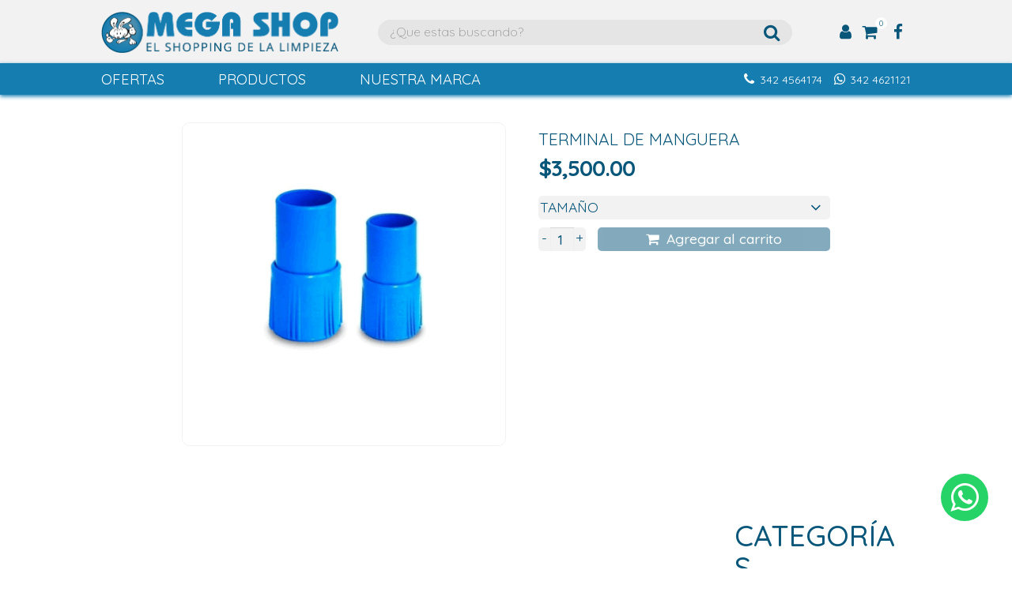

--- FILE ---
content_type: text/html; charset=UTF-8
request_url: https://elshoppingdelalimpieza.com.ar/producto/terminal-de-manguera/
body_size: 26267
content:
<!doctype html>
<html lang="es">
<head>
    <meta charset="UTF-8">
    <meta http-equiv="X-UA-Compatible" content="IE=edge">
    <meta name="viewport" content="width=device-width, user-scalable=no, initial-scale=1, minimum-scale=1, maximum-scale=1">
    <link rel="profile" href="http://gmpg.org/xfn/11">
    
    <link rel="canonical" href="https://elshoppingdelalimpieza.com.ar/producto/terminal-de-manguera/">    
    <!-- Google metas -->
    <meta name="robots" content="index,follow" />
    <meta name="keywords" content=" el shopping de la limpieza, megashop, mega, shop"/>
    <meta name="description" content="decription"/>
    <meta itemprop="image" content="https://elshoppingdelalimpieza.com.ar/wp-content/uploads/2024/01/Diseno-sin-titulo-31.png"/>        
    <!-- Twitter meta -->
    <meta name="twitter:card" content="summary_large_image">
    <meta name="twitter:title" content="TERMINAL DE MANGUERA | ">
    <meta name="twitter:image0:src" content="https://elshoppingdelalimpieza.com.ar/wp-content/uploads/2024/01/Diseno-sin-titulo-31.png" >    <meta name="twitter:site" content="@ElShoppingDeLaLimpieza">
    <meta name="twitter:creator" content="@ElShoppingDeLaLimpieza">
        <meta name="twitter:url" content="https://elshoppingdelalimpieza.com.ar/producto/terminal-de-manguera/">
    <meta name="twitter:description" content="decription">

    <!-- Facebook meta tags -->
      
        <meta property="fb:app_id" content="2307317829333913" /> 
        <meta property="og:site_name" content="Mega Shop Santa Fe"/>
        <meta property="og:type"   content="article" /> 
        <meta property="og:url"    content="https://elshoppingdelalimpieza.com.ar/producto/terminal-de-manguera/" /> 
        <meta property="og:title"  content="TERMINAL DE MANGUERA" /> 
        <meta property="og:description" content="decription"/>
        <meta property="article:published_time" content="2024-01-20"/>
        <meta property="article:modified_time" content="2026-01-20"/>
        <meta property="article:author" content="https://www.facebook.com/Megashopsantafe" />
        <meta property="og:image" content="https://elshoppingdelalimpieza.com.ar/wp-content/uploads/2024/01/Diseno-sin-titulo-31-800x450.png"/>            
        
    <title>TERMINAL DE MANGUERA &#8211; Megashop</title>
<meta name='robots' content='max-image-preview:large' />
<link rel='dns-prefetch' href='//www.googletagmanager.com' />
<link rel='dns-prefetch' href='//fonts.googleapis.com' />
<link rel="alternate" type="application/rss+xml" title="Megashop &raquo; Feed" href="https://elshoppingdelalimpieza.com.ar/feed/" />
<link rel="alternate" type="application/rss+xml" title="Megashop &raquo; Feed de los comentarios" href="https://elshoppingdelalimpieza.com.ar/comments/feed/" />
<link rel="alternate" type="application/rss+xml" title="Megashop &raquo; Comentario TERMINAL DE MANGUERA del feed" href="https://elshoppingdelalimpieza.com.ar/producto/terminal-de-manguera/feed/" />
<link rel="alternate" title="oEmbed (JSON)" type="application/json+oembed" href="https://elshoppingdelalimpieza.com.ar/wp-json/oembed/1.0/embed?url=https%3A%2F%2Felshoppingdelalimpieza.com.ar%2Fproducto%2Fterminal-de-manguera%2F" />
<link rel="alternate" title="oEmbed (XML)" type="text/xml+oembed" href="https://elshoppingdelalimpieza.com.ar/wp-json/oembed/1.0/embed?url=https%3A%2F%2Felshoppingdelalimpieza.com.ar%2Fproducto%2Fterminal-de-manguera%2F&#038;format=xml" />
<style id='wp-img-auto-sizes-contain-inline-css'>
img:is([sizes=auto i],[sizes^="auto," i]){contain-intrinsic-size:3000px 1500px}
/*# sourceURL=wp-img-auto-sizes-contain-inline-css */
</style>
<style id='wp-emoji-styles-inline-css'>

	img.wp-smiley, img.emoji {
		display: inline !important;
		border: none !important;
		box-shadow: none !important;
		height: 1em !important;
		width: 1em !important;
		margin: 0 0.07em !important;
		vertical-align: -0.1em !important;
		background: none !important;
		padding: 0 !important;
	}
/*# sourceURL=wp-emoji-styles-inline-css */
</style>
<style id='wp-block-library-inline-css'>
:root{--wp-block-synced-color:#7a00df;--wp-block-synced-color--rgb:122,0,223;--wp-bound-block-color:var(--wp-block-synced-color);--wp-editor-canvas-background:#ddd;--wp-admin-theme-color:#007cba;--wp-admin-theme-color--rgb:0,124,186;--wp-admin-theme-color-darker-10:#006ba1;--wp-admin-theme-color-darker-10--rgb:0,107,160.5;--wp-admin-theme-color-darker-20:#005a87;--wp-admin-theme-color-darker-20--rgb:0,90,135;--wp-admin-border-width-focus:2px}@media (min-resolution:192dpi){:root{--wp-admin-border-width-focus:1.5px}}.wp-element-button{cursor:pointer}:root .has-very-light-gray-background-color{background-color:#eee}:root .has-very-dark-gray-background-color{background-color:#313131}:root .has-very-light-gray-color{color:#eee}:root .has-very-dark-gray-color{color:#313131}:root .has-vivid-green-cyan-to-vivid-cyan-blue-gradient-background{background:linear-gradient(135deg,#00d084,#0693e3)}:root .has-purple-crush-gradient-background{background:linear-gradient(135deg,#34e2e4,#4721fb 50%,#ab1dfe)}:root .has-hazy-dawn-gradient-background{background:linear-gradient(135deg,#faaca8,#dad0ec)}:root .has-subdued-olive-gradient-background{background:linear-gradient(135deg,#fafae1,#67a671)}:root .has-atomic-cream-gradient-background{background:linear-gradient(135deg,#fdd79a,#004a59)}:root .has-nightshade-gradient-background{background:linear-gradient(135deg,#330968,#31cdcf)}:root .has-midnight-gradient-background{background:linear-gradient(135deg,#020381,#2874fc)}:root{--wp--preset--font-size--normal:16px;--wp--preset--font-size--huge:42px}.has-regular-font-size{font-size:1em}.has-larger-font-size{font-size:2.625em}.has-normal-font-size{font-size:var(--wp--preset--font-size--normal)}.has-huge-font-size{font-size:var(--wp--preset--font-size--huge)}.has-text-align-center{text-align:center}.has-text-align-left{text-align:left}.has-text-align-right{text-align:right}.has-fit-text{white-space:nowrap!important}#end-resizable-editor-section{display:none}.aligncenter{clear:both}.items-justified-left{justify-content:flex-start}.items-justified-center{justify-content:center}.items-justified-right{justify-content:flex-end}.items-justified-space-between{justify-content:space-between}.screen-reader-text{border:0;clip-path:inset(50%);height:1px;margin:-1px;overflow:hidden;padding:0;position:absolute;width:1px;word-wrap:normal!important}.screen-reader-text:focus{background-color:#ddd;clip-path:none;color:#444;display:block;font-size:1em;height:auto;left:5px;line-height:normal;padding:15px 23px 14px;text-decoration:none;top:5px;width:auto;z-index:100000}html :where(.has-border-color){border-style:solid}html :where([style*=border-top-color]){border-top-style:solid}html :where([style*=border-right-color]){border-right-style:solid}html :where([style*=border-bottom-color]){border-bottom-style:solid}html :where([style*=border-left-color]){border-left-style:solid}html :where([style*=border-width]){border-style:solid}html :where([style*=border-top-width]){border-top-style:solid}html :where([style*=border-right-width]){border-right-style:solid}html :where([style*=border-bottom-width]){border-bottom-style:solid}html :where([style*=border-left-width]){border-left-style:solid}html :where(img[class*=wp-image-]){height:auto;max-width:100%}:where(figure){margin:0 0 1em}html :where(.is-position-sticky){--wp-admin--admin-bar--position-offset:var(--wp-admin--admin-bar--height,0px)}@media screen and (max-width:600px){html :where(.is-position-sticky){--wp-admin--admin-bar--position-offset:0px}}

/*# sourceURL=wp-block-library-inline-css */
</style><style id='wp-block-heading-inline-css'>
h1:where(.wp-block-heading).has-background,h2:where(.wp-block-heading).has-background,h3:where(.wp-block-heading).has-background,h4:where(.wp-block-heading).has-background,h5:where(.wp-block-heading).has-background,h6:where(.wp-block-heading).has-background{padding:1.25em 2.375em}h1.has-text-align-left[style*=writing-mode]:where([style*=vertical-lr]),h1.has-text-align-right[style*=writing-mode]:where([style*=vertical-rl]),h2.has-text-align-left[style*=writing-mode]:where([style*=vertical-lr]),h2.has-text-align-right[style*=writing-mode]:where([style*=vertical-rl]),h3.has-text-align-left[style*=writing-mode]:where([style*=vertical-lr]),h3.has-text-align-right[style*=writing-mode]:where([style*=vertical-rl]),h4.has-text-align-left[style*=writing-mode]:where([style*=vertical-lr]),h4.has-text-align-right[style*=writing-mode]:where([style*=vertical-rl]),h5.has-text-align-left[style*=writing-mode]:where([style*=vertical-lr]),h5.has-text-align-right[style*=writing-mode]:where([style*=vertical-rl]),h6.has-text-align-left[style*=writing-mode]:where([style*=vertical-lr]),h6.has-text-align-right[style*=writing-mode]:where([style*=vertical-rl]){rotate:180deg}
/*# sourceURL=https://elshoppingdelalimpieza.com.ar/wp-includes/blocks/heading/style.min.css */
</style>
<link rel='stylesheet' id='wc-blocks-style-css' href='https://elshoppingdelalimpieza.com.ar/wp-content/plugins/woocommerce/assets/client/blocks/wc-blocks.css?ver=wc-10.4.3' media='all' />
<link rel='stylesheet' id='wc-blocks-style-product-categories-css' href='https://elshoppingdelalimpieza.com.ar/wp-content/plugins/woocommerce/assets/client/blocks/product-categories.css?ver=wc-10.4.3' media='all' />
<style id='global-styles-inline-css'>
:root{--wp--preset--aspect-ratio--square: 1;--wp--preset--aspect-ratio--4-3: 4/3;--wp--preset--aspect-ratio--3-4: 3/4;--wp--preset--aspect-ratio--3-2: 3/2;--wp--preset--aspect-ratio--2-3: 2/3;--wp--preset--aspect-ratio--16-9: 16/9;--wp--preset--aspect-ratio--9-16: 9/16;--wp--preset--color--black: #000000;--wp--preset--color--cyan-bluish-gray: #abb8c3;--wp--preset--color--white: #ffffff;--wp--preset--color--pale-pink: #f78da7;--wp--preset--color--vivid-red: #cf2e2e;--wp--preset--color--luminous-vivid-orange: #ff6900;--wp--preset--color--luminous-vivid-amber: #fcb900;--wp--preset--color--light-green-cyan: #7bdcb5;--wp--preset--color--vivid-green-cyan: #00d084;--wp--preset--color--pale-cyan-blue: #8ed1fc;--wp--preset--color--vivid-cyan-blue: #0693e3;--wp--preset--color--vivid-purple: #9b51e0;--wp--preset--gradient--vivid-cyan-blue-to-vivid-purple: linear-gradient(135deg,rgb(6,147,227) 0%,rgb(155,81,224) 100%);--wp--preset--gradient--light-green-cyan-to-vivid-green-cyan: linear-gradient(135deg,rgb(122,220,180) 0%,rgb(0,208,130) 100%);--wp--preset--gradient--luminous-vivid-amber-to-luminous-vivid-orange: linear-gradient(135deg,rgb(252,185,0) 0%,rgb(255,105,0) 100%);--wp--preset--gradient--luminous-vivid-orange-to-vivid-red: linear-gradient(135deg,rgb(255,105,0) 0%,rgb(207,46,46) 100%);--wp--preset--gradient--very-light-gray-to-cyan-bluish-gray: linear-gradient(135deg,rgb(238,238,238) 0%,rgb(169,184,195) 100%);--wp--preset--gradient--cool-to-warm-spectrum: linear-gradient(135deg,rgb(74,234,220) 0%,rgb(151,120,209) 20%,rgb(207,42,186) 40%,rgb(238,44,130) 60%,rgb(251,105,98) 80%,rgb(254,248,76) 100%);--wp--preset--gradient--blush-light-purple: linear-gradient(135deg,rgb(255,206,236) 0%,rgb(152,150,240) 100%);--wp--preset--gradient--blush-bordeaux: linear-gradient(135deg,rgb(254,205,165) 0%,rgb(254,45,45) 50%,rgb(107,0,62) 100%);--wp--preset--gradient--luminous-dusk: linear-gradient(135deg,rgb(255,203,112) 0%,rgb(199,81,192) 50%,rgb(65,88,208) 100%);--wp--preset--gradient--pale-ocean: linear-gradient(135deg,rgb(255,245,203) 0%,rgb(182,227,212) 50%,rgb(51,167,181) 100%);--wp--preset--gradient--electric-grass: linear-gradient(135deg,rgb(202,248,128) 0%,rgb(113,206,126) 100%);--wp--preset--gradient--midnight: linear-gradient(135deg,rgb(2,3,129) 0%,rgb(40,116,252) 100%);--wp--preset--font-size--small: 14px;--wp--preset--font-size--medium: 23px;--wp--preset--font-size--large: 26px;--wp--preset--font-size--x-large: 42px;--wp--preset--font-size--normal: 16px;--wp--preset--font-size--huge: 37px;--wp--preset--spacing--20: 0.44rem;--wp--preset--spacing--30: 0.67rem;--wp--preset--spacing--40: 1rem;--wp--preset--spacing--50: 1.5rem;--wp--preset--spacing--60: 2.25rem;--wp--preset--spacing--70: 3.38rem;--wp--preset--spacing--80: 5.06rem;--wp--preset--shadow--natural: 6px 6px 9px rgba(0, 0, 0, 0.2);--wp--preset--shadow--deep: 12px 12px 50px rgba(0, 0, 0, 0.4);--wp--preset--shadow--sharp: 6px 6px 0px rgba(0, 0, 0, 0.2);--wp--preset--shadow--outlined: 6px 6px 0px -3px rgb(255, 255, 255), 6px 6px rgb(0, 0, 0);--wp--preset--shadow--crisp: 6px 6px 0px rgb(0, 0, 0);}:root :where(.is-layout-flow) > :first-child{margin-block-start: 0;}:root :where(.is-layout-flow) > :last-child{margin-block-end: 0;}:root :where(.is-layout-flow) > *{margin-block-start: 24px;margin-block-end: 0;}:root :where(.is-layout-constrained) > :first-child{margin-block-start: 0;}:root :where(.is-layout-constrained) > :last-child{margin-block-end: 0;}:root :where(.is-layout-constrained) > *{margin-block-start: 24px;margin-block-end: 0;}:root :where(.is-layout-flex){gap: 24px;}:root :where(.is-layout-grid){gap: 24px;}body .is-layout-flex{display: flex;}.is-layout-flex{flex-wrap: wrap;align-items: center;}.is-layout-flex > :is(*, div){margin: 0;}body .is-layout-grid{display: grid;}.is-layout-grid > :is(*, div){margin: 0;}.has-black-color{color: var(--wp--preset--color--black) !important;}.has-cyan-bluish-gray-color{color: var(--wp--preset--color--cyan-bluish-gray) !important;}.has-white-color{color: var(--wp--preset--color--white) !important;}.has-pale-pink-color{color: var(--wp--preset--color--pale-pink) !important;}.has-vivid-red-color{color: var(--wp--preset--color--vivid-red) !important;}.has-luminous-vivid-orange-color{color: var(--wp--preset--color--luminous-vivid-orange) !important;}.has-luminous-vivid-amber-color{color: var(--wp--preset--color--luminous-vivid-amber) !important;}.has-light-green-cyan-color{color: var(--wp--preset--color--light-green-cyan) !important;}.has-vivid-green-cyan-color{color: var(--wp--preset--color--vivid-green-cyan) !important;}.has-pale-cyan-blue-color{color: var(--wp--preset--color--pale-cyan-blue) !important;}.has-vivid-cyan-blue-color{color: var(--wp--preset--color--vivid-cyan-blue) !important;}.has-vivid-purple-color{color: var(--wp--preset--color--vivid-purple) !important;}.has-black-background-color{background-color: var(--wp--preset--color--black) !important;}.has-cyan-bluish-gray-background-color{background-color: var(--wp--preset--color--cyan-bluish-gray) !important;}.has-white-background-color{background-color: var(--wp--preset--color--white) !important;}.has-pale-pink-background-color{background-color: var(--wp--preset--color--pale-pink) !important;}.has-vivid-red-background-color{background-color: var(--wp--preset--color--vivid-red) !important;}.has-luminous-vivid-orange-background-color{background-color: var(--wp--preset--color--luminous-vivid-orange) !important;}.has-luminous-vivid-amber-background-color{background-color: var(--wp--preset--color--luminous-vivid-amber) !important;}.has-light-green-cyan-background-color{background-color: var(--wp--preset--color--light-green-cyan) !important;}.has-vivid-green-cyan-background-color{background-color: var(--wp--preset--color--vivid-green-cyan) !important;}.has-pale-cyan-blue-background-color{background-color: var(--wp--preset--color--pale-cyan-blue) !important;}.has-vivid-cyan-blue-background-color{background-color: var(--wp--preset--color--vivid-cyan-blue) !important;}.has-vivid-purple-background-color{background-color: var(--wp--preset--color--vivid-purple) !important;}.has-black-border-color{border-color: var(--wp--preset--color--black) !important;}.has-cyan-bluish-gray-border-color{border-color: var(--wp--preset--color--cyan-bluish-gray) !important;}.has-white-border-color{border-color: var(--wp--preset--color--white) !important;}.has-pale-pink-border-color{border-color: var(--wp--preset--color--pale-pink) !important;}.has-vivid-red-border-color{border-color: var(--wp--preset--color--vivid-red) !important;}.has-luminous-vivid-orange-border-color{border-color: var(--wp--preset--color--luminous-vivid-orange) !important;}.has-luminous-vivid-amber-border-color{border-color: var(--wp--preset--color--luminous-vivid-amber) !important;}.has-light-green-cyan-border-color{border-color: var(--wp--preset--color--light-green-cyan) !important;}.has-vivid-green-cyan-border-color{border-color: var(--wp--preset--color--vivid-green-cyan) !important;}.has-pale-cyan-blue-border-color{border-color: var(--wp--preset--color--pale-cyan-blue) !important;}.has-vivid-cyan-blue-border-color{border-color: var(--wp--preset--color--vivid-cyan-blue) !important;}.has-vivid-purple-border-color{border-color: var(--wp--preset--color--vivid-purple) !important;}.has-vivid-cyan-blue-to-vivid-purple-gradient-background{background: var(--wp--preset--gradient--vivid-cyan-blue-to-vivid-purple) !important;}.has-light-green-cyan-to-vivid-green-cyan-gradient-background{background: var(--wp--preset--gradient--light-green-cyan-to-vivid-green-cyan) !important;}.has-luminous-vivid-amber-to-luminous-vivid-orange-gradient-background{background: var(--wp--preset--gradient--luminous-vivid-amber-to-luminous-vivid-orange) !important;}.has-luminous-vivid-orange-to-vivid-red-gradient-background{background: var(--wp--preset--gradient--luminous-vivid-orange-to-vivid-red) !important;}.has-very-light-gray-to-cyan-bluish-gray-gradient-background{background: var(--wp--preset--gradient--very-light-gray-to-cyan-bluish-gray) !important;}.has-cool-to-warm-spectrum-gradient-background{background: var(--wp--preset--gradient--cool-to-warm-spectrum) !important;}.has-blush-light-purple-gradient-background{background: var(--wp--preset--gradient--blush-light-purple) !important;}.has-blush-bordeaux-gradient-background{background: var(--wp--preset--gradient--blush-bordeaux) !important;}.has-luminous-dusk-gradient-background{background: var(--wp--preset--gradient--luminous-dusk) !important;}.has-pale-ocean-gradient-background{background: var(--wp--preset--gradient--pale-ocean) !important;}.has-electric-grass-gradient-background{background: var(--wp--preset--gradient--electric-grass) !important;}.has-midnight-gradient-background{background: var(--wp--preset--gradient--midnight) !important;}.has-small-font-size{font-size: var(--wp--preset--font-size--small) !important;}.has-medium-font-size{font-size: var(--wp--preset--font-size--medium) !important;}.has-large-font-size{font-size: var(--wp--preset--font-size--large) !important;}.has-x-large-font-size{font-size: var(--wp--preset--font-size--x-large) !important;}
/*# sourceURL=global-styles-inline-css */
</style>

<style id='classic-theme-styles-inline-css'>
/*! This file is auto-generated */
.wp-block-button__link{color:#fff;background-color:#32373c;border-radius:9999px;box-shadow:none;text-decoration:none;padding:calc(.667em + 2px) calc(1.333em + 2px);font-size:1.125em}.wp-block-file__button{background:#32373c;color:#fff;text-decoration:none}
/*# sourceURL=/wp-includes/css/classic-themes.min.css */
</style>
<link rel='stylesheet' id='storefront-gutenberg-blocks-css' href='https://elshoppingdelalimpieza.com.ar/wp-content/themes/storefront/assets/css/base/gutenberg-blocks.css?ver=4.6.2' media='all' />
<style id='storefront-gutenberg-blocks-inline-css'>

				.wp-block-button__link:not(.has-text-color) {
					color: #333333;
				}

				.wp-block-button__link:not(.has-text-color):hover,
				.wp-block-button__link:not(.has-text-color):focus,
				.wp-block-button__link:not(.has-text-color):active {
					color: #333333;
				}

				.wp-block-button__link:not(.has-background) {
					background-color: #eeeeee;
				}

				.wp-block-button__link:not(.has-background):hover,
				.wp-block-button__link:not(.has-background):focus,
				.wp-block-button__link:not(.has-background):active {
					border-color: #d5d5d5;
					background-color: #d5d5d5;
				}

				.wc-block-grid__products .wc-block-grid__product .wp-block-button__link {
					background-color: #eeeeee;
					border-color: #eeeeee;
					color: #333333;
				}

				.wp-block-quote footer,
				.wp-block-quote cite,
				.wp-block-quote__citation {
					color: #6d6d6d;
				}

				.wp-block-pullquote cite,
				.wp-block-pullquote footer,
				.wp-block-pullquote__citation {
					color: #6d6d6d;
				}

				.wp-block-image figcaption {
					color: #6d6d6d;
				}

				.wp-block-separator.is-style-dots::before {
					color: #333333;
				}

				.wp-block-file a.wp-block-file__button {
					color: #333333;
					background-color: #eeeeee;
					border-color: #eeeeee;
				}

				.wp-block-file a.wp-block-file__button:hover,
				.wp-block-file a.wp-block-file__button:focus,
				.wp-block-file a.wp-block-file__button:active {
					color: #333333;
					background-color: #d5d5d5;
				}

				.wp-block-code,
				.wp-block-preformatted pre {
					color: #6d6d6d;
				}

				.wp-block-table:not( .has-background ):not( .is-style-stripes ) tbody tr:nth-child(2n) td {
					background-color: #fdfdfd;
				}

				.wp-block-cover .wp-block-cover__inner-container h1:not(.has-text-color),
				.wp-block-cover .wp-block-cover__inner-container h2:not(.has-text-color),
				.wp-block-cover .wp-block-cover__inner-container h3:not(.has-text-color),
				.wp-block-cover .wp-block-cover__inner-container h4:not(.has-text-color),
				.wp-block-cover .wp-block-cover__inner-container h5:not(.has-text-color),
				.wp-block-cover .wp-block-cover__inner-container h6:not(.has-text-color) {
					color: #000000;
				}

				div.wc-block-components-price-slider__range-input-progress,
				.rtl .wc-block-components-price-slider__range-input-progress {
					--range-color: #7f54b3;
				}

				/* Target only IE11 */
				@media all and (-ms-high-contrast: none), (-ms-high-contrast: active) {
					.wc-block-components-price-slider__range-input-progress {
						background: #7f54b3;
					}
				}

				.wc-block-components-button:not(.is-link) {
					background-color: #333333;
					color: #ffffff;
				}

				.wc-block-components-button:not(.is-link):hover,
				.wc-block-components-button:not(.is-link):focus,
				.wc-block-components-button:not(.is-link):active {
					background-color: #1a1a1a;
					color: #ffffff;
				}

				.wc-block-components-button:not(.is-link):disabled {
					background-color: #333333;
					color: #ffffff;
				}

				.wc-block-cart__submit-container {
					background-color: #ffffff;
				}

				.wc-block-cart__submit-container::before {
					color: rgba(220,220,220,0.5);
				}

				.wc-block-components-order-summary-item__quantity {
					background-color: #ffffff;
					border-color: #6d6d6d;
					box-shadow: 0 0 0 2px #ffffff;
					color: #6d6d6d;
				}
			
/*# sourceURL=storefront-gutenberg-blocks-inline-css */
</style>
<style id='woocommerce-inline-inline-css'>
.woocommerce form .form-row .required { visibility: visible; }
/*# sourceURL=woocommerce-inline-inline-css */
</style>
<link rel='stylesheet' id='storefront-style-css' href='https://elshoppingdelalimpieza.com.ar/wp-content/themes/storefront/style.css?ver=4.6.2' media='all' />
<style id='storefront-style-inline-css'>

			.main-navigation ul li a,
			.site-title a,
			ul.menu li a,
			.site-branding h1 a,
			button.menu-toggle,
			button.menu-toggle:hover,
			.handheld-navigation .dropdown-toggle {
				color: #333333;
			}

			button.menu-toggle,
			button.menu-toggle:hover {
				border-color: #333333;
			}

			.main-navigation ul li a:hover,
			.main-navigation ul li:hover > a,
			.site-title a:hover,
			.site-header ul.menu li.current-menu-item > a {
				color: #747474;
			}

			table:not( .has-background ) th {
				background-color: #f8f8f8;
			}

			table:not( .has-background ) tbody td {
				background-color: #fdfdfd;
			}

			table:not( .has-background ) tbody tr:nth-child(2n) td,
			fieldset,
			fieldset legend {
				background-color: #fbfbfb;
			}

			.site-header,
			.secondary-navigation ul ul,
			.main-navigation ul.menu > li.menu-item-has-children:after,
			.secondary-navigation ul.menu ul,
			.storefront-handheld-footer-bar,
			.storefront-handheld-footer-bar ul li > a,
			.storefront-handheld-footer-bar ul li.search .site-search,
			button.menu-toggle,
			button.menu-toggle:hover {
				background-color: #ffffff;
			}

			p.site-description,
			.site-header,
			.storefront-handheld-footer-bar {
				color: #000000;
			}

			button.menu-toggle:after,
			button.menu-toggle:before,
			button.menu-toggle span:before {
				background-color: #333333;
			}

			h1, h2, h3, h4, h5, h6, .wc-block-grid__product-title {
				color: #333333;
			}

			.widget h1 {
				border-bottom-color: #333333;
			}

			body,
			.secondary-navigation a {
				color: #6d6d6d;
			}

			.widget-area .widget a,
			.hentry .entry-header .posted-on a,
			.hentry .entry-header .post-author a,
			.hentry .entry-header .post-comments a,
			.hentry .entry-header .byline a {
				color: #727272;
			}

			a {
				color: #7f54b3;
			}

			a:focus,
			button:focus,
			.button.alt:focus,
			input:focus,
			textarea:focus,
			input[type="button"]:focus,
			input[type="reset"]:focus,
			input[type="submit"]:focus,
			input[type="email"]:focus,
			input[type="tel"]:focus,
			input[type="url"]:focus,
			input[type="password"]:focus,
			input[type="search"]:focus {
				outline-color: #7f54b3;
			}

			button, input[type="button"], input[type="reset"], input[type="submit"], .button, .widget a.button {
				background-color: #eeeeee;
				border-color: #eeeeee;
				color: #333333;
			}

			button:hover, input[type="button"]:hover, input[type="reset"]:hover, input[type="submit"]:hover, .button:hover, .widget a.button:hover {
				background-color: #d5d5d5;
				border-color: #d5d5d5;
				color: #333333;
			}

			button.alt, input[type="button"].alt, input[type="reset"].alt, input[type="submit"].alt, .button.alt, .widget-area .widget a.button.alt {
				background-color: #333333;
				border-color: #333333;
				color: #ffffff;
			}

			button.alt:hover, input[type="button"].alt:hover, input[type="reset"].alt:hover, input[type="submit"].alt:hover, .button.alt:hover, .widget-area .widget a.button.alt:hover {
				background-color: #1a1a1a;
				border-color: #1a1a1a;
				color: #ffffff;
			}

			.pagination .page-numbers li .page-numbers.current {
				background-color: #e6e6e6;
				color: #636363;
			}

			#comments .comment-list .comment-content .comment-text {
				background-color: #f8f8f8;
			}

			.site-footer {
				background-color: #f0f0f0;
				color: #6d6d6d;
			}

			.site-footer a:not(.button):not(.components-button) {
				color: #333333;
			}

			.site-footer .storefront-handheld-footer-bar a:not(.button):not(.components-button) {
				color: #333333;
			}

			.site-footer h1, .site-footer h2, .site-footer h3, .site-footer h4, .site-footer h5, .site-footer h6, .site-footer .widget .widget-title, .site-footer .widget .widgettitle {
				color: #333333;
			}

			.page-template-template-homepage.has-post-thumbnail .type-page.has-post-thumbnail .entry-title {
				color: #000000;
			}

			.page-template-template-homepage.has-post-thumbnail .type-page.has-post-thumbnail .entry-content {
				color: #000000;
			}

			@media screen and ( min-width: 768px ) {
				.secondary-navigation ul.menu a:hover {
					color: #191919;
				}

				.secondary-navigation ul.menu a {
					color: #000000;
				}

				.main-navigation ul.menu ul.sub-menu,
				.main-navigation ul.nav-menu ul.children {
					background-color: #f0f0f0;
				}

				.site-header {
					border-bottom-color: #f0f0f0;
				}
			}
/*# sourceURL=storefront-style-inline-css */
</style>
<link rel='stylesheet' id='storefront-icons-css' href='https://elshoppingdelalimpieza.com.ar/wp-content/themes/storefront/assets/css/base/icons.css?ver=4.6.2' media='all' />
<link rel='stylesheet' id='storefront-fonts-css' href='https://fonts.googleapis.com/css?family=Source+Sans+Pro%3A400%2C300%2C300italic%2C400italic%2C600%2C700%2C900&#038;subset=latin%2Clatin-ext&#038;ver=4.6.2' media='all' />
<link rel='stylesheet' id='searchwp-live-search-css' href='https://elshoppingdelalimpieza.com.ar/wp-content/plugins/searchwp-live-ajax-search/assets/styles/style.min.css?ver=1.8.6' media='all' />
<style id='searchwp-live-search-inline-css'>
.searchwp-live-search-result .searchwp-live-search-result--title a {
  font-size: 16px;
}
.searchwp-live-search-result .searchwp-live-search-result--price {
  font-size: 14px;
}
.searchwp-live-search-result .searchwp-live-search-result--add-to-cart .button {
  font-size: 14px;
}

/*# sourceURL=searchwp-live-search-inline-css */
</style>
<link rel='stylesheet' id='storefront-woocommerce-style-css' href='https://elshoppingdelalimpieza.com.ar/wp-content/themes/storefront/assets/css/woocommerce/woocommerce.css?ver=4.6.2' media='all' />
<style id='storefront-woocommerce-style-inline-css'>
@font-face {
				font-family: star;
				src: url(https://elshoppingdelalimpieza.com.ar/wp-content/plugins/woocommerce/assets/fonts/star.eot);
				src:
					url(https://elshoppingdelalimpieza.com.ar/wp-content/plugins/woocommerce/assets/fonts/star.eot?#iefix) format("embedded-opentype"),
					url(https://elshoppingdelalimpieza.com.ar/wp-content/plugins/woocommerce/assets/fonts/star.woff) format("woff"),
					url(https://elshoppingdelalimpieza.com.ar/wp-content/plugins/woocommerce/assets/fonts/star.ttf) format("truetype"),
					url(https://elshoppingdelalimpieza.com.ar/wp-content/plugins/woocommerce/assets/fonts/star.svg#star) format("svg");
				font-weight: 400;
				font-style: normal;
			}
			@font-face {
				font-family: WooCommerce;
				src: url(https://elshoppingdelalimpieza.com.ar/wp-content/plugins/woocommerce/assets/fonts/WooCommerce.eot);
				src:
					url(https://elshoppingdelalimpieza.com.ar/wp-content/plugins/woocommerce/assets/fonts/WooCommerce.eot?#iefix) format("embedded-opentype"),
					url(https://elshoppingdelalimpieza.com.ar/wp-content/plugins/woocommerce/assets/fonts/WooCommerce.woff) format("woff"),
					url(https://elshoppingdelalimpieza.com.ar/wp-content/plugins/woocommerce/assets/fonts/WooCommerce.ttf) format("truetype"),
					url(https://elshoppingdelalimpieza.com.ar/wp-content/plugins/woocommerce/assets/fonts/WooCommerce.svg#WooCommerce) format("svg");
				font-weight: 400;
				font-style: normal;
			}

			a.cart-contents,
			.site-header-cart .widget_shopping_cart a {
				color: #333333;
			}

			a.cart-contents:hover,
			.site-header-cart .widget_shopping_cart a:hover,
			.site-header-cart:hover > li > a {
				color: #747474;
			}

			table.cart td.product-remove,
			table.cart td.actions {
				border-top-color: #ffffff;
			}

			.storefront-handheld-footer-bar ul li.cart .count {
				background-color: #333333;
				color: #ffffff;
				border-color: #ffffff;
			}

			.woocommerce-tabs ul.tabs li.active a,
			ul.products li.product .price,
			.onsale,
			.wc-block-grid__product-onsale,
			.widget_search form:before,
			.widget_product_search form:before {
				color: #6d6d6d;
			}

			.woocommerce-breadcrumb a,
			a.woocommerce-review-link,
			.product_meta a {
				color: #727272;
			}

			.wc-block-grid__product-onsale,
			.onsale {
				border-color: #6d6d6d;
			}

			.star-rating span:before,
			.quantity .plus, .quantity .minus,
			p.stars a:hover:after,
			p.stars a:after,
			.star-rating span:before,
			#payment .payment_methods li input[type=radio]:first-child:checked+label:before {
				color: #7f54b3;
			}

			.widget_price_filter .ui-slider .ui-slider-range,
			.widget_price_filter .ui-slider .ui-slider-handle {
				background-color: #7f54b3;
			}

			.order_details {
				background-color: #f8f8f8;
			}

			.order_details > li {
				border-bottom: 1px dotted #e3e3e3;
			}

			.order_details:before,
			.order_details:after {
				background: -webkit-linear-gradient(transparent 0,transparent 0),-webkit-linear-gradient(135deg,#f8f8f8 33.33%,transparent 33.33%),-webkit-linear-gradient(45deg,#f8f8f8 33.33%,transparent 33.33%)
			}

			#order_review {
				background-color: #ffffff;
			}

			#payment .payment_methods > li .payment_box,
			#payment .place-order {
				background-color: #fafafa;
			}

			#payment .payment_methods > li:not(.woocommerce-notice) {
				background-color: #f5f5f5;
			}

			#payment .payment_methods > li:not(.woocommerce-notice):hover {
				background-color: #f0f0f0;
			}

			.woocommerce-pagination .page-numbers li .page-numbers.current {
				background-color: #e6e6e6;
				color: #636363;
			}

			.wc-block-grid__product-onsale,
			.onsale,
			.woocommerce-pagination .page-numbers li .page-numbers:not(.current) {
				color: #6d6d6d;
			}

			p.stars a:before,
			p.stars a:hover~a:before,
			p.stars.selected a.active~a:before {
				color: #6d6d6d;
			}

			p.stars.selected a.active:before,
			p.stars:hover a:before,
			p.stars.selected a:not(.active):before,
			p.stars.selected a.active:before {
				color: #7f54b3;
			}

			.single-product div.product .woocommerce-product-gallery .woocommerce-product-gallery__trigger {
				background-color: #eeeeee;
				color: #333333;
			}

			.single-product div.product .woocommerce-product-gallery .woocommerce-product-gallery__trigger:hover {
				background-color: #d5d5d5;
				border-color: #d5d5d5;
				color: #333333;
			}

			.button.added_to_cart:focus,
			.button.wc-forward:focus {
				outline-color: #7f54b3;
			}

			.added_to_cart,
			.site-header-cart .widget_shopping_cart a.button,
			.wc-block-grid__products .wc-block-grid__product .wp-block-button__link {
				background-color: #eeeeee;
				border-color: #eeeeee;
				color: #333333;
			}

			.added_to_cart:hover,
			.site-header-cart .widget_shopping_cart a.button:hover,
			.wc-block-grid__products .wc-block-grid__product .wp-block-button__link:hover {
				background-color: #d5d5d5;
				border-color: #d5d5d5;
				color: #333333;
			}

			.added_to_cart.alt, .added_to_cart, .widget a.button.checkout {
				background-color: #333333;
				border-color: #333333;
				color: #ffffff;
			}

			.added_to_cart.alt:hover, .added_to_cart:hover, .widget a.button.checkout:hover {
				background-color: #1a1a1a;
				border-color: #1a1a1a;
				color: #ffffff;
			}

			.button.loading {
				color: #eeeeee;
			}

			.button.loading:hover {
				background-color: #eeeeee;
			}

			.button.loading:after {
				color: #333333;
			}

			@media screen and ( min-width: 768px ) {
				.site-header-cart .widget_shopping_cart,
				.site-header .product_list_widget li .quantity {
					color: #000000;
				}

				.site-header-cart .widget_shopping_cart .buttons,
				.site-header-cart .widget_shopping_cart .total {
					background-color: #f5f5f5;
				}

				.site-header-cart .widget_shopping_cart {
					background-color: #f0f0f0;
				}
			}
				.storefront-product-pagination a {
					color: #6d6d6d;
					background-color: #ffffff;
				}
				.storefront-sticky-add-to-cart {
					color: #6d6d6d;
					background-color: #ffffff;
				}

				.storefront-sticky-add-to-cart a:not(.button) {
					color: #333333;
				}
/*# sourceURL=storefront-woocommerce-style-inline-css */
</style>
<link rel='stylesheet' id='storefront-child-style-css' href='https://elshoppingdelalimpieza.com.ar/wp-content/themes/storefront-child/style.css?ver=0.3.8' media='all' />
<link rel='stylesheet' id='storefront-woocommerce-brands-style-css' href='https://elshoppingdelalimpieza.com.ar/wp-content/themes/storefront/assets/css/woocommerce/extensions/brands.css?ver=4.6.2' media='all' />
<script type="text/template" id="tmpl-variation-template">
	<div class="woocommerce-variation-description">{{{ data.variation.variation_description }}}</div>
	<div class="woocommerce-variation-price">{{{ data.variation.price_html }}}</div>
	<div class="woocommerce-variation-availability">{{{ data.variation.availability_html }}}</div>
</script>
<script type="text/template" id="tmpl-unavailable-variation-template">
	<p>Lo siento, este producto no está disponible. Por favor, elige otra combinación.</p>
</script>
<script id="woocommerce-google-analytics-integration-gtag-js-after">
/* Google Analytics for WooCommerce (gtag.js) */
					window.dataLayer = window.dataLayer || [];
					function gtag(){dataLayer.push(arguments);}
					// Set up default consent state.
					for ( const mode of [{"analytics_storage":"denied","ad_storage":"denied","ad_user_data":"denied","ad_personalization":"denied","region":["AT","BE","BG","HR","CY","CZ","DK","EE","FI","FR","DE","GR","HU","IS","IE","IT","LV","LI","LT","LU","MT","NL","NO","PL","PT","RO","SK","SI","ES","SE","GB","CH"]}] || [] ) {
						gtag( "consent", "default", { "wait_for_update": 500, ...mode } );
					}
					gtag("js", new Date());
					gtag("set", "developer_id.dOGY3NW", true);
					gtag("config", "UA-145113282-1", {"track_404":true,"allow_google_signals":true,"logged_in":false,"linker":{"domains":[],"allow_incoming":false},"custom_map":{"dimension1":"logged_in"}});
//# sourceURL=woocommerce-google-analytics-integration-gtag-js-after
</script>
<script src="https://elshoppingdelalimpieza.com.ar/wp-content/plugins/stop-user-enumeration/frontend/js/frontend.js?ver=1.7.7" id="stop-user-enumeration-js" defer data-wp-strategy="defer"></script>
<script src="https://elshoppingdelalimpieza.com.ar/wp-includes/js/jquery/jquery.min.js?ver=3.7.1" id="jquery-core-js"></script>
<script src="https://elshoppingdelalimpieza.com.ar/wp-includes/js/jquery/jquery-migrate.min.js?ver=3.4.1" id="jquery-migrate-js"></script>
<script src="https://elshoppingdelalimpieza.com.ar/wp-content/plugins/woocommerce/assets/js/jquery-blockui/jquery.blockUI.min.js?ver=2.7.0-wc.10.4.3" id="wc-jquery-blockui-js" defer data-wp-strategy="defer"></script>
<script id="wc-add-to-cart-js-extra">
var wc_add_to_cart_params = {"ajax_url":"/wp-admin/admin-ajax.php","wc_ajax_url":"/?wc-ajax=%%endpoint%%","i18n_view_cart":"Ver carrito","cart_url":"https://elshoppingdelalimpieza.com.ar/carrito/","is_cart":"","cart_redirect_after_add":"no"};
//# sourceURL=wc-add-to-cart-js-extra
</script>
<script src="https://elshoppingdelalimpieza.com.ar/wp-content/plugins/woocommerce/assets/js/frontend/add-to-cart.min.js?ver=10.4.3" id="wc-add-to-cart-js" defer data-wp-strategy="defer"></script>
<script src="https://elshoppingdelalimpieza.com.ar/wp-content/plugins/woocommerce/assets/js/zoom/jquery.zoom.min.js?ver=1.7.21-wc.10.4.3" id="wc-zoom-js" defer data-wp-strategy="defer"></script>
<script src="https://elshoppingdelalimpieza.com.ar/wp-content/plugins/woocommerce/assets/js/flexslider/jquery.flexslider.min.js?ver=2.7.2-wc.10.4.3" id="wc-flexslider-js" defer data-wp-strategy="defer"></script>
<script src="https://elshoppingdelalimpieza.com.ar/wp-content/plugins/woocommerce/assets/js/js-cookie/js.cookie.min.js?ver=2.1.4-wc.10.4.3" id="wc-js-cookie-js" defer data-wp-strategy="defer"></script>
<script id="woocommerce-js-extra">
var woocommerce_params = {"ajax_url":"/wp-admin/admin-ajax.php","wc_ajax_url":"/?wc-ajax=%%endpoint%%","i18n_password_show":"Mostrar contrase\u00f1a","i18n_password_hide":"Ocultar contrase\u00f1a"};
//# sourceURL=woocommerce-js-extra
</script>
<script src="https://elshoppingdelalimpieza.com.ar/wp-content/plugins/woocommerce/assets/js/frontend/woocommerce.min.js?ver=10.4.3" id="woocommerce-js" defer data-wp-strategy="defer"></script>
<script id="wc-cart-fragments-js-extra">
var wc_cart_fragments_params = {"ajax_url":"/wp-admin/admin-ajax.php","wc_ajax_url":"/?wc-ajax=%%endpoint%%","cart_hash_key":"wc_cart_hash_5d68fa9948ca3e07d7c6dff1bcb49d8d","fragment_name":"wc_fragments_5d68fa9948ca3e07d7c6dff1bcb49d8d","request_timeout":"5000"};
//# sourceURL=wc-cart-fragments-js-extra
</script>
<script src="https://elshoppingdelalimpieza.com.ar/wp-content/plugins/woocommerce/assets/js/frontend/cart-fragments.min.js?ver=10.4.3" id="wc-cart-fragments-js" defer data-wp-strategy="defer"></script>
<link rel="https://api.w.org/" href="https://elshoppingdelalimpieza.com.ar/wp-json/" /><link rel="alternate" title="JSON" type="application/json" href="https://elshoppingdelalimpieza.com.ar/wp-json/wp/v2/product/18448" /><link rel="EditURI" type="application/rsd+xml" title="RSD" href="https://elshoppingdelalimpieza.com.ar/xmlrpc.php?rsd" />
<meta name="generator" content="WordPress 6.9" />
<meta name="generator" content="WooCommerce 10.4.3" />
<link rel="canonical" href="https://elshoppingdelalimpieza.com.ar/producto/terminal-de-manguera/" />
<link rel='shortlink' href='https://elshoppingdelalimpieza.com.ar/?p=18448' />
	<noscript><style>.woocommerce-product-gallery{ opacity: 1 !important; }</style></noscript>
	    
    <!--PWA files-->
    <meta name="apple-mobile-web-app-capable" content="yes">
    <meta name="apple-mobile-web-app-status-bar-style" content="white">
    <meta name="apple-mobile-web-app-title" content="Mega shop Santa Fe">
    <link rel="apple-touch-icon" sizes="180x180" href="/apple-touch-icon.png">
    <link rel="icon" type="image/png" sizes="32x32" href="/favicon-32x32.png">
    <link rel="icon" type="image/png" sizes="16x16" href="/favicon-16x16.png">
    <link rel="manifest" href="/manifest.json">
    <link rel="mask-icon" href="/safari-pinned-tab.svg" color="#08567A">
    <meta name="msapplication-TileColor" content="#FFFFFF">
    <meta name="theme-color" content="#08567A">

    <!-- jQuery (necessary for Bootstrap's JavaScript plugins) -->
    <script src="https://ajax.googleapis.com/ajax/libs/jquery/1.11.3/jquery.min.js"></script>
    <link rel="stylesheet" href="//code.jquery.com/ui/1.12.1/themes/base/jquery-ui.css">
    <script src="https://code.jquery.com/ui/1.12.1/jquery-ui.js"></script>
    <!-- Font Awesome -->
    <link type="text/css" rel="stylesheet" href="https://elshoppingdelalimpieza.com.ar/wp-content/themes/storefront-child/font-awesome-4_7/css/font-awesome.min.css" >
    
    <!-- Bootstrap -->
    <link type="text/css" rel="stylesheet" href="https://elshoppingdelalimpieza.com.ar/wp-content/themes/storefront-child/bootstrap-3.3.6/css/bootstrap.min.css">
    
    <link type="text/css" rel="stylesheet" href="https://elshoppingdelalimpieza.com.ar/wp-content/themes/storefront-child/style.css?v=0.3.9" >
    
    <link rel="stylesheet" href="https://elshoppingdelalimpieza.com.ar/wp-content/themes/storefront-child/css/animate.min.css">
    
    <!-- parallax.js -->
    <script src="https://elshoppingdelalimpieza.com.ar/wp-content/themes/storefront-child/parallax.js-1.5.0/parallax.min.js"></script>
    
    <!-- Include all compiled plugins (below), or include individual files as needed -->
    <script src="https://elshoppingdelalimpieza.com.ar/wp-content/themes/storefront-child/bootstrap-3.3.6/js/bootstrap.min.js"></script>

    <!-- HTML5 shim and Respond.js for IE8 support of HTML5 elements and media queries -->
    <!-- WARNING: Respond.js doesn't work if you view the page via file:// -->
    <!--[if lt IE 9]>
      <script src="https://oss.maxcdn.com/html5shiv/3.7.2/html5shiv.min.js"></script>
      <script src="https://oss.maxcdn.com/respond/1.4.2/respond.min.js"></script>
    <![endif]-->
    
    <!-- Common Functions -->
    <script src="https://elshoppingdelalimpieza.com.ar/wp-content/themes/storefront-child/js/functions.js?v=0.3.9"></script>

    <!-- Google fonts -->
    <link href="https://fonts.googleapis.com/css?family=Quicksand:300,400,500,700&display=swap" rel="stylesheet">
    
    <!--Infinite Scroll-->
    <script src="https://unpkg.com/infinite-scroll@3/dist/infinite-scroll.pkgd.min.js"></script>

    <!-- Owl Carousel Assets -->
    <link href="https://elshoppingdelalimpieza.com.ar/wp-content/themes/storefront-child/owl-carousel/assets/owl.carousel.css" rel="stylesheet">
    <link href="https://elshoppingdelalimpieza.com.ar/wp-content/themes/storefront-child/owl-carousel/assets/owl.theme.default.min.css" rel="stylesheet">
    <script src="https://elshoppingdelalimpieza.com.ar/wp-content/themes/storefront-child/owl-carousel/owl.carousel.min.js"></script>
 
    <script>
    // Load the SDK asynchronously
    (function(d, s, id) {
      var js, fjs = d.getElementsByTagName(s)[0];
      if (d.getElementById(id)) return;
      js = d.createElement(s); js.id = id;
      js.src = "//connect.facebook.net/es_LA/sdk.js";
      fjs.parentNode.insertBefore(js, fjs);
    }(document, 'script', 'facebook-jssdk'));
    </script>
    
    <!-- Google Analytics -->
    <script>
      (function(i,s,o,g,r,a,m){i['GoogleAnalyticsObject']=r;i[r]=i[r]||function(){
      (i[r].q=i[r].q||[]).push(arguments)},i[r].l=1*new Date();a=s.createElement(o),
      m=s.getElementsByTagName(o)[0];a.async=1;a.src=g;m.parentNode.insertBefore(a,m)
      })(window,document,'script','https://www.google-analytics.com/analytics.js','ga');

      ga('create', 'UA-145113282-1', 'auto');
      ga('send', 'pageview');
    </script>

    <!-- The core Firebase JS SDK is always required and must be listed first -->
    <script src="https://www.gstatic.com/firebasejs/6.0.2/firebase-app.js"></script>

    <!-- TODO: Add SDKs for Firebase products that you want to use
		 https://firebase.google.com/docs/web/setup#config-web-app -->
    <script src="https://www.gstatic.com/firebasejs/6.0.2/firebase-messaging.js"></script>

    <script src="https://elshoppingdelalimpieza.com.ar/wp-content/themes/storefront-child/js/main.js?v=0.3.9"></script>
</head>

<body>
    <!-- Structured Data -->
    <div itemscope itemtype="http://schema.org/WebSite">
        <meta itemprop="name" content="El shopping de la limpieza"/>
        <meta itemprop="url" content="https://elshoppingdelalimpieza.com.ar"/>
        <div class="hidden" itemprop="potentialAction" itemscope itemtype="http://schema.org/SearchAction">
            <meta itemprop="target" content="https://elshoppingdelalimpieza.com.ar/?s={search_term_string}&post_type=product"/>
            <meta itemprop="query-input" content="required name=search_term_string"/>
        </div>
    </div>
    <header itemscope itemtype="http://schema.org/Organization">
        <div class="full-width pre-header">
            <div class="header-nav-logo">
                <a href="/">
                    <meta itemprop="name" content="Mega shop Santa Fe"/>
                    <meta itemprop="description" content="El shopping de la limpieza"/>
                    <meta itemprop="url" content="https://elshoppingdelalimpieza.com.ar">
                    <meta itemprop="sameAs" content="https://www.facebook.com/Megashopsantafe"/>
                    <meta itemprop="logo" content="https://elshoppingdelalimpieza.com.ar/wp-content/themes/storefront-child/img/logo-azul.png"/>
                    <img src="https://elshoppingdelalimpieza.com.ar/wp-content/themes/storefront-child/img/logo-azul.png" alt="MegaShop"/>
                </a>
            </div>
            
            <div class="search-container mobile-hide">
                <form class="search-form" style="" action="https://elshoppingdelalimpieza.com.ar">
                    <div class="input-group contact-form-field">
                        <input class="form-control" type="text" value="" autocomplete="off" name="s" placeholder="¿Que estas buscando?" required="true">
                        <input type="hidden" name="post_type" value="product"/>
                    </div>
                    
                    <label for="searchsubmit"><span style="font-size: 1.6em"><i class="fa fa-search"></i></span></label>
                    <input type="submit" id="searchsubmit" class="hidden" value="Buscar">
                </form>
            </div>
            
            <div class="header-icons">
                <span id="search-mobile-icon" style="font-size: 1.5em; margin-right: 10px; color: #08567A" class="desktop-hide"><i class="fa fa-search"></i></span>
                
                <div id="user-icon" style="height: 80px; display: inline-block"><span><a href="https://elshoppingdelalimpieza.com.ar/mi-cuenta/orders"><i class="fa fa-user"></i></a></span></div>

                <div class="user-options">
                    <a href="https://elshoppingdelalimpieza.com.ar/mi-cuenta/"><p><span  style="color: #08567A; font-size: 1.125em; padding-right: 5px;"><i class="fa fa-user"></i></span>  MI CUENTA</p></a>
                    <a href="https://elshoppingdelalimpieza.com.ar/wp-login.php?action=logout&#038;redirect_to=https%3A%2F%2Felshoppingdelalimpieza.com.ar%2Fmi-cuenta%2F&#038;_wpnonce=4727e36efa"><p><span  style="color: #08567A; font-size: 1.125em;"><i class="fa fa-sign-out"></i></span>  SALIR</p></a>
                </div>
                
                                <div class="cart-icon" style="height: 80px;">
                    <span><a href="https://elshoppingdelalimpieza.com.ar/carrito/"><i class="fa fa-shopping-cart"></i></a></span>
                    <div class="cart-count">0</div>
                </div>
                                <div class="cart-content hidden" ></div>
                                
                <span><a href="https://www.facebook.com/Megashopsantafe"><i class="fa fa-facebook-f"></i></a></span>
            </div>
        </div>
        <div id="navigation-header">
            <div id="menu-button"><i class="fa fa-bars"></i></div>
                        <nav class="header-nav" id="header-nav">
                <div class="menu-header-menu-container">
                    <div class="menu-header-menu-container"><ul id="menu-header-menu" class="nav-menu"><li id="menu-item-8425" class="menu-item menu-item-type-custom menu-item-object-custom menu-item-8425"><a href="/tienda/?sale=true">OFERTAS</a></li>
<li id="menu-item-20314" class="menu-item menu-item-type-custom menu-item-object-custom menu-item-has-children menu-item-20314"><a href="https://elshoppingdelalimpieza.com.ar/categoria-producto/productos/">PRODUCTOS</a>
<ul class="sub-menu">
	<li id="menu-item-20369" class="menu-item menu-item-type-custom menu-item-object-custom menu-item-has-children menu-item-20369"><a href="https://elshoppingdelalimpieza.com.ar/categoria-producto/accesorios-y-otros//">ACCESORIOS y OTROS</a>
	<ul class="sub-menu">
		<li id="menu-item-20373" class="menu-item menu-item-type-custom menu-item-object-custom menu-item-20373"><a href="https://elshoppingdelalimpieza.com.ar/categoria-producto/accesorios-y-otros/alfombras-y-burletes/">ALFOMBRAS y BURLETES</a></li>
		<li id="menu-item-20371" class="menu-item menu-item-type-custom menu-item-object-custom menu-item-20371"><a href="https://elshoppingdelalimpieza.com.ar/categoria-producto/accesorios-y-otros/baldes-y-palanganas/">BALDES Y PALANGANAS</a></li>
		<li id="menu-item-20376" class="menu-item menu-item-type-custom menu-item-object-custom menu-item-20376"><a href="https://elshoppingdelalimpieza.com.ar/categoria-producto/accesorios-y-otros/cabos-y-sopapas/">CABOS Y SOPAPAS</a></li>
		<li id="menu-item-20374" class="menu-item menu-item-type-custom menu-item-object-custom menu-item-20374"><a href="https://elshoppingdelalimpieza.com.ar/categoria-producto/accesorios-y-otros/cepillos-y-guantes/">CEPILLOS y GUANTES</a></li>
		<li id="menu-item-20372" class="menu-item menu-item-type-custom menu-item-object-custom menu-item-20372"><a href="https://elshoppingdelalimpieza.com.ar/categoria-producto/accesorios-y-otros/cestos-de-residuos/">CESTOS DE RESIDUOS</a></li>
		<li id="menu-item-20340" class="menu-item menu-item-type-custom menu-item-object-custom menu-item-20340"><a href="https://elshoppingdelalimpieza.com.ar/categoria-producto/accesorios-y-otros/escobas-escobillones-y-plumeros/">ESCOBAS, ESCOBILLONES Y PLUMEROS</a></li>
		<li id="menu-item-20347" class="menu-item menu-item-type-custom menu-item-object-custom menu-item-20347"><a href="https://elshoppingdelalimpieza.com.ar/categoria-producto/accesorios-y-otros/lampazos-y-mopas/">LAMPAZOS Y MOPAS</a></li>
		<li id="menu-item-20341" class="menu-item menu-item-type-custom menu-item-object-custom menu-item-20341"><a href="https://elshoppingdelalimpieza.com.ar/categoria-producto/accesorios-y-otros/secadores/">SECADORES</a></li>
		<li id="menu-item-20348" class="menu-item menu-item-type-custom menu-item-object-custom menu-item-20348"><a href="https://elshoppingdelalimpieza.com.ar/categoria-producto/accesorios-y-otros/palas-de-residuos/">PALAS DE RESIDUOS</a></li>
		<li id="menu-item-20375" class="menu-item menu-item-type-custom menu-item-object-custom menu-item-20375"><a href="https://elshoppingdelalimpieza.com.ar/categoria-producto/accesorios-y-otros/pegamentos/">PEGAMENTOS</a></li>
		<li id="menu-item-20379" class="menu-item menu-item-type-custom menu-item-object-custom menu-item-20379"><a href="https://elshoppingdelalimpieza.com.ar/categoria-producto/accesorios-y-otros/accesorios-varios/">VARIOS</a></li>
	</ul>
</li>
	<li id="menu-item-20461" class="menu-item menu-item-type-custom menu-item-object-custom menu-item-20461"><a href="https://elshoppingdelalimpieza.com.ar/categoria-producto/institucional/">INSTITUCIONES, INDUSTRIAL</a></li>
	<li id="menu-item-20360" class="menu-item menu-item-type-custom menu-item-object-custom menu-item-has-children menu-item-20360"><a href="https://elshoppingdelalimpieza.com.ar/categoria-producto/papeles-y-dispenser//">PAPELES Y DISPENSER</a>
	<ul class="sub-menu">
		<li id="menu-item-20361" class="menu-item menu-item-type-custom menu-item-object-custom menu-item-20361"><a href="https://elshoppingdelalimpieza.com.ar/categoria-producto/papeles-y-dispenser/servilletas-toallas-en-rollo/">PAPEL SERVILLETAS TOALLAS</a></li>
		<li id="menu-item-20363" class="menu-item menu-item-type-custom menu-item-object-custom menu-item-20363"><a href="https://elshoppingdelalimpieza.com.ar/categoria-producto/papeles-y-dispenser/dispenser/">DISPENSER</a></li>
	</ul>
</li>
	<li id="menu-item-20318" class="menu-item menu-item-type-custom menu-item-object-custom menu-item-has-children menu-item-20318"><a href="https://elshoppingdelalimpieza.com.ar/categoria-producto/auto//">AUTO</a>
	<ul class="sub-menu">
		<li id="menu-item-20319" class="menu-item menu-item-type-custom menu-item-object-custom menu-item-20319"><a href="https://elshoppingdelalimpieza.com.ar/categoria-producto/auto/agua-aire-y-lubricantes/">AGUA AIRE Y LUBRICANTES</a></li>
		<li id="menu-item-20320" class="menu-item menu-item-type-custom menu-item-object-custom menu-item-20320"><a href="https://elshoppingdelalimpieza.com.ar/categoria-producto/auto/aromatizadores/">AROMATIZADORES</a></li>
		<li id="menu-item-20323" class="menu-item menu-item-type-custom menu-item-object-custom menu-item-20323"><a href="https://elshoppingdelalimpieza.com.ar/categoria-producto/auto/ceras-siliconas-y-renovadores/">CERAS y SILICONAS</a></li>
		<li id="menu-item-20322" class="menu-item menu-item-type-custom menu-item-object-custom menu-item-20322"><a href="https://elshoppingdelalimpieza.com.ar/categoria-producto/auto/limpiadores-(shampoos-detergentes-desengrasantes)/">LIMPIADORES</a></li>
		<li id="menu-item-20321" class="menu-item menu-item-type-custom menu-item-object-custom menu-item-20321"><a href="https://elshoppingdelalimpieza.com.ar/categoria-producto/auto/panos-esponjas-cepillos/">PAÑOS, ESPONJAS, CEPILLOS</a></li>
	</ul>
</li>
	<li id="menu-item-20339" class="menu-item menu-item-type-custom menu-item-object-custom menu-item-has-children menu-item-20339"><a href="https://elshoppingdelalimpieza.com.ar/categoria-producto/pisos-muebles-y-vidrios//">PISOS MUEBLES Y VIDRIOS</a>
	<ul class="sub-menu">
		<li id="menu-item-20344" class="menu-item menu-item-type-custom menu-item-object-custom menu-item-20344"><a href="https://elshoppingdelalimpieza.com.ar/categoria-producto/pisos-muebles-y-vidrios/ceras-y-acondicionadores/">CERAS Y ACONDICIONADORES</a></li>
		<li id="menu-item-20345" class="menu-item menu-item-type-custom menu-item-object-custom menu-item-20345"><a href="https://elshoppingdelalimpieza.com.ar/categoria-producto/pisos-muebles-y-vidrios/limpiadores--desinfectantes-y-desengrasantes/">LIMPIADORES</a></li>
		<li id="menu-item-20342" class="menu-item menu-item-type-custom menu-item-object-custom menu-item-20342"><a href="https://elshoppingdelalimpieza.com.ar/categoria-producto/pisos-muebles-y-vidrios/limpia-vidrios/">LIMPIA VIDRIOS</a></li>
		<li id="menu-item-20343" class="menu-item menu-item-type-custom menu-item-object-custom menu-item-20343"><a href="https://elshoppingdelalimpieza.com.ar/categoria-producto/pisos-muebles-y-vidrios/lustramuebles/">LUSTRAMUEBLES</a></li>
		<li id="menu-item-20346" class="menu-item menu-item-type-custom menu-item-object-custom menu-item-20346"><a href="https://elshoppingdelalimpieza.com.ar/categoria-producto/pisos-muebles-y-vidrios/trapos--franelas--microfibras/">TRAPOS  FRANELAS  MICROFIBRAS</a></li>
	</ul>
</li>
	<li id="menu-item-20331" class="menu-item menu-item-type-custom menu-item-object-custom menu-item-has-children menu-item-20331"><a href="https://elshoppingdelalimpieza.com.ar/categoria-producto/bano//">BAÑO</a>
	<ul class="sub-menu">
		<li id="menu-item-20335" class="menu-item menu-item-type-custom menu-item-object-custom menu-item-20335"><a href="https://elshoppingdelalimpieza.com.ar/categoria-producto/bano/cepillos/">CEPILLOS Y ESCOBILLAS</a></li>
		<li id="menu-item-20336" class="menu-item menu-item-type-custom menu-item-object-custom menu-item-20336"><a href="https://elshoppingdelalimpieza.com.ar/categoria-producto/bano/fragancia-inodoro/">FRAGANCIA INODORO</a></li>
		<li id="menu-item-20332" class="menu-item menu-item-type-custom menu-item-object-custom menu-item-20332"><a href="https://elshoppingdelalimpieza.com.ar/categoria-producto/bano/limpiadores/">LIMPIADORES</a></li>
		<li id="menu-item-20858" class="menu-item menu-item-type-custom menu-item-object-custom menu-item-20858"><a href="https://elshoppingdelalimpieza.com.ar/categoria-producto/bano/quitasarros/">QUITASARROS</a></li>
		<li id="menu-item-20337" class="menu-item menu-item-type-custom menu-item-object-custom menu-item-20337"><a href="https://elshoppingdelalimpieza.com.ar/categoria-producto/bano/papeles-higienicos/">PAPELES HIGIENICOS</a></li>
	</ul>
</li>
	<li id="menu-item-20324" class="menu-item menu-item-type-custom menu-item-object-custom menu-item-has-children menu-item-20324"><a href="https://elshoppingdelalimpieza.com.ar/categoria-producto/cocina//">COCINA</a>
	<ul class="sub-menu">
		<li id="menu-item-20329" class="menu-item menu-item-type-custom menu-item-object-custom menu-item-20329"><a href="https://elshoppingdelalimpieza.com.ar/categoria-producto/cocina/bolsas-de-residuos/">BOLSAS DE RESIDUOS</a></li>
		<li id="menu-item-20325" class="menu-item menu-item-type-custom menu-item-object-custom menu-item-20325"><a href="https://elshoppingdelalimpieza.com.ar/categoria-producto/cocina/detergentes/">DETERGENTES</a></li>
		<li id="menu-item-20330" class="menu-item menu-item-type-custom menu-item-object-custom menu-item-20330"><a href="https://elshoppingdelalimpieza.com.ar/categoria-producto/cocina/para-maquinas-lavavajillas-y-cafeteras/">LAVAVAJILLAS Y CAFETERAS</a></li>
		<li id="menu-item-20326" class="menu-item menu-item-type-custom menu-item-object-custom menu-item-20326"><a href="https://elshoppingdelalimpieza.com.ar/categoria-producto/cocina/cocina-limpiadores/">LIMPIADORES</a></li>
		<li id="menu-item-20327" class="menu-item menu-item-type-custom menu-item-object-custom menu-item-20327"><a href="https://elshoppingdelalimpieza.com.ar/categoria-producto/cocina/pano-esponjas-y-cepillos/">PAÑO ESPONJAS Y CEPILLOS</a></li>
		<li id="menu-item-20328" class="menu-item menu-item-type-custom menu-item-object-custom menu-item-20328"><a href="https://elshoppingdelalimpieza.com.ar/categoria-producto/cocina/rollos-de-cocina/">ROLLOS DE COCINA</a></li>
		<li id="menu-item-20437" class="menu-item menu-item-type-custom menu-item-object-custom menu-item-20437"><a href="https://elshoppingdelalimpieza.com.ar/categoria-producto/cocina/varios/">VARIOS</a></li>
	</ul>
</li>
	<li id="menu-item-20380" class="menu-item menu-item-type-custom menu-item-object-custom menu-item-has-children menu-item-20380"><a href="https://elshoppingdelalimpieza.com.ar/categoria-producto/ropa//">ROPA</a>
	<ul class="sub-menu">
		<li id="menu-item-20381" class="menu-item menu-item-type-custom menu-item-object-custom menu-item-20381"><a href="https://elshoppingdelalimpieza.com.ar/categoria-producto/ropa/jabones-y-suavizantes/">JABONES Y SUAVIZANTES</a></li>
		<li id="menu-item-20384" class="menu-item menu-item-type-custom menu-item-object-custom menu-item-20384"><a href="https://elshoppingdelalimpieza.com.ar/categoria-producto/ropa/quita-manchas--y-blanqueadores/">QUITA MANCHAS</a></li>
		<li id="menu-item-20385" class="menu-item menu-item-type-custom menu-item-object-custom menu-item-20385"><a href="https://elshoppingdelalimpieza.com.ar/categoria-producto/ropa/perfume-ropa/">PERFUME ROPA</a></li>
		<li id="menu-item-20382" class="menu-item menu-item-type-custom menu-item-object-custom menu-item-20382"><a href="https://elshoppingdelalimpieza.com.ar/categoria-producto/ropa/prelavados-y-acondicionadores/">PRELAVADOS</a></li>
		<li id="menu-item-20386" class="menu-item menu-item-type-custom menu-item-object-custom menu-item-20386"><a href="https://elshoppingdelalimpieza.com.ar/categoria-producto/ropa/para-calzado/">PARA CALZADO</a></li>
		<li id="menu-item-20383" class="menu-item menu-item-type-custom menu-item-object-custom menu-item-20383"><a href="https://elshoppingdelalimpieza.com.ar/categoria-producto/ropa/ropa-varios/">VARIOS  (Cepillos, perchas, antihumedad)</a></li>
	</ul>
</li>
	<li id="menu-item-20396" class="menu-item menu-item-type-custom menu-item-object-custom menu-item-has-children menu-item-20396"><a href="https://elshoppingdelalimpieza.com.ar/categoria-producto/aromatizantes//">AROMATIZANTES</a>
	<ul class="sub-menu">
		<li id="menu-item-20398" class="menu-item menu-item-type-custom menu-item-object-custom menu-item-20398"><a href="https://elshoppingdelalimpieza.com.ar/categoria-producto/aromatizantes/aerosoles/">AEROSOLES</a></li>
		<li id="menu-item-20399" class="menu-item menu-item-type-custom menu-item-object-custom menu-item-20399"><a href="https://elshoppingdelalimpieza.com.ar/categoria-producto/aromatizantes/aparatos/">APARATOS</a></li>
		<li id="menu-item-20401" class="menu-item menu-item-type-custom menu-item-object-custom menu-item-20401"><a href="https://elshoppingdelalimpieza.com.ar/categoria-producto/aromatizantes/difusores-continuos/">DIFUSORES CONTINUOS</a></li>
		<li id="menu-item-20400" class="menu-item menu-item-type-custom menu-item-object-custom menu-item-20400"><a href="https://elshoppingdelalimpieza.com.ar/categoria-producto/aromatizantes/sahumerios/">SAHUMERIOS</a></li>
		<li id="menu-item-20397" class="menu-item menu-item-type-custom menu-item-object-custom menu-item-20397"><a href="https://elshoppingdelalimpieza.com.ar/categoria-producto/aromatizantes/textiles/">TEXTILES</a></li>
		<li id="menu-item-20402" class="menu-item menu-item-type-custom menu-item-object-custom menu-item-20402"><a href="https://elshoppingdelalimpieza.com.ar/categoria-producto/aromatizantes/velas-y-hornitos/">VELAS Y HORNITOS</a></li>
	</ul>
</li>
	<li id="menu-item-20338" class="menu-item menu-item-type-custom menu-item-object-custom menu-item-has-children menu-item-20338"><a href="https://elshoppingdelalimpieza.com.ar/categoria-producto/higiene-personal//">HIGIENE PERSONAL</a>
	<ul class="sub-menu">
		<li id="menu-item-20438" class="menu-item menu-item-type-custom menu-item-object-custom menu-item-20438"><a href="https://elshoppingdelalimpieza.com.ar/categoria-producto/higiene-personal/jabones/">JABONES Y SANITIZANTES</a></li>
		<li id="menu-item-20439" class="menu-item menu-item-type-custom menu-item-object-custom menu-item-20439"><a href="https://elshoppingdelalimpieza.com.ar/categoria-producto/higiene-personal/talcos-desodorantes/">TALCOS &#038; DESODORANTES</a></li>
		<li id="menu-item-20440" class="menu-item menu-item-type-custom menu-item-object-custom menu-item-20440"><a href="https://elshoppingdelalimpieza.com.ar/categoria-producto/higiene-personal/otros-dientes-hisopos-etc/">OTROS</a></li>
	</ul>
</li>
	<li id="menu-item-20355" class="menu-item menu-item-type-custom menu-item-object-custom menu-item-has-children menu-item-20355"><a href="https://elshoppingdelalimpieza.com.ar/categoria-producto/pileta-de-lona/">PILETA DE LONA</a>
	<ul class="sub-menu">
		<li id="menu-item-20359" class="menu-item menu-item-type-custom menu-item-object-custom menu-item-20359"><a href="https://elshoppingdelalimpieza.com.ar/categoria-producto/piscina-lona/cobertores-e-inflables/">COBERTORES E INFLABLES</a></li>
		<li id="menu-item-20357" class="menu-item menu-item-type-custom menu-item-object-custom menu-item-20357"><a href="https://elshoppingdelalimpieza.com.ar/categoria-producto/piscina-lona/filtros-y-barrefondos/">FILTROS Y BARREFONDOS</a></li>
		<li id="menu-item-20356" class="menu-item menu-item-type-custom menu-item-object-custom menu-item-20356"><a href="https://elshoppingdelalimpieza.com.ar/categoria-producto/piscina-lona/productos-para-tratamientos/">PRODUCTOS PARA TRATAMIENTOS</a></li>
		<li id="menu-item-20358" class="menu-item menu-item-type-custom menu-item-object-custom menu-item-20358"><a href="https://elshoppingdelalimpieza.com.ar/categoria-producto/piscina-lona/repuestos-y-accesorios/">REPUESTOS Y ACCESORIOS</a></li>
	</ul>
</li>
	<li id="menu-item-20349" class="menu-item menu-item-type-custom menu-item-object-custom menu-item-has-children menu-item-20349"><a href="https://elshoppingdelalimpieza.com.ar/categoria-producto/piscinas//">PISCINAS</a>
	<ul class="sub-menu">
		<li id="menu-item-20354" class="menu-item menu-item-type-custom menu-item-object-custom menu-item-20354"><a href="https://elshoppingdelalimpieza.com.ar/categoria-producto/piscinas/inflables/">INFLABLES</a></li>
		<li id="menu-item-20352" class="menu-item menu-item-type-custom menu-item-object-custom menu-item-20352"><a href="https://elshoppingdelalimpieza.com.ar/categoria-producto/piscinas/sacahojas-y-barrefondos/">SACA HOJAS Y BARREFONDOS</a></li>
		<li id="menu-item-20350" class="menu-item menu-item-type-custom menu-item-object-custom menu-item-20350"><a href="https://elshoppingdelalimpieza.com.ar/categoria-producto/piscinas/productos-para-tratamiento/">PRODUCTOS PARA TRATAMIENTO</a></li>
		<li id="menu-item-20353" class="menu-item menu-item-type-custom menu-item-object-custom menu-item-20353"><a href="https://elshoppingdelalimpieza.com.ar/categoria-producto/piscinas/repuestos-y-accesorios/">REPUESTOS Y ACCESORIOS</a></li>
	</ul>
</li>
	<li id="menu-item-20387" class="menu-item menu-item-type-custom menu-item-object-custom menu-item-has-children menu-item-20387"><a href="https://elshoppingdelalimpieza.com.ar/categoria-producto/control-de-plagas//">CONTROL DE PLAGAS</a>
	<ul class="sub-menu">
		<li id="menu-item-20393" class="menu-item menu-item-type-custom menu-item-object-custom menu-item-20393"><a href="https://elshoppingdelalimpieza.com.ar/categoria-producto/control-de-plagas/cebos--jeringas/">CEBOS  JERINGAS</a></li>
		<li id="menu-item-20395" class="menu-item menu-item-type-custom menu-item-object-custom menu-item-20395"><a href="https://elshoppingdelalimpieza.com.ar/categoria-producto/control-de-plagas/espirales-y-aparatos/">ESPIRALES Y APARATOS</a></li>
		<li id="menu-item-20389" class="menu-item menu-item-type-custom menu-item-object-custom menu-item-20389"><a href="https://elshoppingdelalimpieza.com.ar/categoria-producto/control-de-plagas/insecticidas-aerosoles/">INSECTICIDAS AEROSOLES</a></li>
		<li id="menu-item-20390" class="menu-item menu-item-type-custom menu-item-object-custom menu-item-20390"><a href="https://elshoppingdelalimpieza.com.ar/categoria-producto/control-de-plagas/insecticidas-polvos/">INSECTICIDAS POLVOS</a></li>
		<li id="menu-item-20388" class="menu-item menu-item-type-custom menu-item-object-custom menu-item-20388"><a href="https://elshoppingdelalimpieza.com.ar/categoria-producto/control-de-plagas/insecticidas-liquidos/">INSECTICIDAS LIQUIDOS</a></li>
		<li id="menu-item-20392" class="menu-item menu-item-type-custom menu-item-object-custom menu-item-20392"><a href="https://elshoppingdelalimpieza.com.ar/categoria-producto/control-de-plagas/repelentes/">REPELENTES</a></li>
	</ul>
</li>
	<li id="menu-item-20364" class="menu-item menu-item-type-custom menu-item-object-custom menu-item-has-children menu-item-20364"><a href="https://elshoppingdelalimpieza.com.ar/categoria-producto/jardin//">JARDIN</a>
	<ul class="sub-menu">
		<li id="menu-item-20368" class="menu-item menu-item-type-custom menu-item-object-custom menu-item-20368"><a href="https://elshoppingdelalimpieza.com.ar/categoria-producto/jardin/accesorios/">ACCESORIOS</a></li>
		<li id="menu-item-20366" class="menu-item menu-item-type-custom menu-item-object-custom menu-item-20366"><a href="https://elshoppingdelalimpieza.com.ar/categoria-producto/jardin/acoples/">ACOPLES</a></li>
		<li id="menu-item-20365" class="menu-item menu-item-type-custom menu-item-object-custom menu-item-20365"><a href="https://elshoppingdelalimpieza.com.ar/categoria-producto/jardin/manguera/">MANGUERA</a></li>
	</ul>
</li>
</ul>
</li>
<li id="menu-item-20418" class="menu-item menu-item-type-custom menu-item-object-custom menu-item-20418"><a href="https://elshoppingdelalimpieza.com.ar/categoria-producto/nuestra-marca/">NUESTRA MARCA</a></li>
</ul></div>                </div>
            </nav>
            <p class="cell-number"><span class="cell-icon"><i class="fa fa-whatsapp"></i></span><a href="https://wa.me/5493424621121">342 4621121</a></p>
            <p class="cell-number"><span class="cell-icon"><i class="fa fa-phone"></i></span><a href="tel:+543424564174">342 4564174</a></p>
        </div>
    </header>
    
    <style>
    @media print {
        header:after {
           content: url(https://chart.googleapis.com/chart?cht=qr&chs=150x150&chl=https://elshoppingdelalimpieza.com.ar/producto/terminal-de-manguera/&choe=UTF-8);
           position: absolute;
           right: 0;
           top: 0;
        }
     }
    </style>
    
    <main class="container-fluid" role="main">
        <div id="mobile-search" class="search-container" style="display: none">
            <form class="search-form" style="" action="https://elshoppingdelalimpieza.com.ar">
                <span id="close"><i class="fa fa-times"></i></span>
                <div class="input-group contact-form-field">
                    <input class="form-control" type="text" value="" autocomplete="off" name="s" placeholder="¿Que estas buscando?" required="true">
                    <input type="hidden" name="post_type" value="product"/>
                </div>

                <label for="searchsubmit2"><span style="font-size: 1.6em"><i class="fa fa-search"></i></span></label>
                <input type="submit" id="searchsubmit2" class="hidden" value="Buscar">
            </form>
        </div>
			<div id="primary" class="content-area">
			<main id="main" class="site-main" role="main">
		
					
			<div class="woocommerce-notices-wrapper"></div><div id="product-18448" class="product type-product post-18448 status-publish first instock product_cat-piscinas product_cat-productos product_cat-repuestos-y-accesorios has-post-thumbnail shipping-taxable purchasable product-type-variable">
    
    <div class="row">
	<div class="col-xs-12 col-md-6 woocommerce-product-gallery woocommerce-product-gallery--with-images woocommerce-product-gallery--columns-1 images" data-columns="1" style="opacity: 0; transition: opacity .25s ease-in-out;">
	<figure class="woocommerce-product-gallery__wrapper">
		<div data-thumb="https://elshoppingdelalimpieza.com.ar/wp-content/uploads/2024/01/Diseno-sin-titulo-31-200x200.png" data-thumb-alt="TERMINAL DE MANGUERA" data-thumb-srcset="https://elshoppingdelalimpieza.com.ar/wp-content/uploads/2024/01/Diseno-sin-titulo-31-200x200.png 200w, https://elshoppingdelalimpieza.com.ar/wp-content/uploads/2024/01/Diseno-sin-titulo-31-324x324.png 324w, https://elshoppingdelalimpieza.com.ar/wp-content/uploads/2024/01/Diseno-sin-titulo-31-480x480.png 480w, https://elshoppingdelalimpieza.com.ar/wp-content/uploads/2024/01/Diseno-sin-titulo-31-300x300.png 300w, https://elshoppingdelalimpieza.com.ar/wp-content/uploads/2024/01/Diseno-sin-titulo-31-150x150.png 150w, https://elshoppingdelalimpieza.com.ar/wp-content/uploads/2024/01/Diseno-sin-titulo-31-768x768.png 768w, https://elshoppingdelalimpieza.com.ar/wp-content/uploads/2024/01/Diseno-sin-titulo-31-250x250.png 250w, https://elshoppingdelalimpieza.com.ar/wp-content/uploads/2024/01/Diseno-sin-titulo-31.png 1000w"  data-thumb-sizes="(max-width: 200px) 100vw, 200px" class="woocommerce-product-gallery__image"><a href="https://elshoppingdelalimpieza.com.ar/wp-content/uploads/2024/01/Diseno-sin-titulo-31-1000x675.png"><img width="480" height="480" src="https://elshoppingdelalimpieza.com.ar/wp-content/uploads/2024/01/Diseno-sin-titulo-31-480x480.png" class="wp-post-image" alt="TERMINAL DE MANGUERA" data-caption="" data-src="https://elshoppingdelalimpieza.com.ar/wp-content/uploads/2024/01/Diseno-sin-titulo-31-1000x675.png" data-large_image="https://elshoppingdelalimpieza.com.ar/wp-content/uploads/2024/01/Diseno-sin-titulo-31-1000x675.png" data-large_image_width="1000" data-large_image_height="675" decoding="async" fetchpriority="high" srcset="https://elshoppingdelalimpieza.com.ar/wp-content/uploads/2024/01/Diseno-sin-titulo-31-480x480.png 480w, https://elshoppingdelalimpieza.com.ar/wp-content/uploads/2024/01/Diseno-sin-titulo-31-324x324.png 324w, https://elshoppingdelalimpieza.com.ar/wp-content/uploads/2024/01/Diseno-sin-titulo-31-200x200.png 200w, https://elshoppingdelalimpieza.com.ar/wp-content/uploads/2024/01/Diseno-sin-titulo-31-300x300.png 300w, https://elshoppingdelalimpieza.com.ar/wp-content/uploads/2024/01/Diseno-sin-titulo-31-150x150.png 150w, https://elshoppingdelalimpieza.com.ar/wp-content/uploads/2024/01/Diseno-sin-titulo-31-768x768.png 768w, https://elshoppingdelalimpieza.com.ar/wp-content/uploads/2024/01/Diseno-sin-titulo-31-250x250.png 250w, https://elshoppingdelalimpieza.com.ar/wp-content/uploads/2024/01/Diseno-sin-titulo-31.png 1000w" sizes="(max-width: 480px) 100vw, 480px" /></a></div>	</figure>
    </div>

	<div class="summary entry-summary col-xs-12 col-md-6">
		<h2 class="entry-title font-weight-book">TERMINAL DE MANGUERA</h1><h2 class="font-weight-book" itemprop="brand"></h2><h1 class="price font-weight-bold"><span class="woocommerce-Price-amount amount"><bdi><span class="woocommerce-Price-currencySymbol">&#36;</span>3,500.00</bdi></span></h1>
<form class="variations_form cart" action="https://elshoppingdelalimpieza.com.ar/producto/terminal-de-manguera/" method="post" enctype='multipart/form-data' data-product_id="18448" data-product_variations="[{&quot;attributes&quot;:{&quot;attribute_tamano&quot;:&quot;1 Y 1\/4\&quot;&quot;},&quot;availability_html&quot;:&quot;&quot;,&quot;backorders_allowed&quot;:false,&quot;dimensions&quot;:{&quot;length&quot;:&quot;&quot;,&quot;width&quot;:&quot;&quot;,&quot;height&quot;:&quot;&quot;},&quot;dimensions_html&quot;:&quot;N\/D&quot;,&quot;display_price&quot;:3500,&quot;display_regular_price&quot;:3500,&quot;image&quot;:{&quot;title&quot;:&quot;D_NQ_NP_852022-MLA44654514543_012021-O&quot;,&quot;caption&quot;:&quot;&quot;,&quot;url&quot;:&quot;https:\/\/elshoppingdelalimpieza.com.ar\/wp-content\/uploads\/2024\/01\/D_NQ_NP_852022-MLA44654514543_012021-O.webp&quot;,&quot;alt&quot;:&quot;D_NQ_NP_852022-MLA44654514543_012021-O&quot;,&quot;src&quot;:&quot;https:\/\/elshoppingdelalimpieza.com.ar\/wp-content\/uploads\/2024\/01\/D_NQ_NP_852022-MLA44654514543_012021-O-259x480.webp&quot;,&quot;srcset&quot;:false,&quot;sizes&quot;:&quot;(max-width: 259px) 100vw, 259px&quot;,&quot;full_src&quot;:&quot;https:\/\/elshoppingdelalimpieza.com.ar\/wp-content\/uploads\/2024\/01\/D_NQ_NP_852022-MLA44654514543_012021-O.webp&quot;,&quot;full_src_w&quot;:259,&quot;full_src_h&quot;:500,&quot;gallery_thumbnail_src&quot;:&quot;https:\/\/elshoppingdelalimpieza.com.ar\/wp-content\/uploads\/2024\/01\/D_NQ_NP_852022-MLA44654514543_012021-O-200x200.webp&quot;,&quot;gallery_thumbnail_src_w&quot;:200,&quot;gallery_thumbnail_src_h&quot;:200,&quot;thumb_src&quot;:&quot;https:\/\/elshoppingdelalimpieza.com.ar\/wp-content\/uploads\/2024\/01\/D_NQ_NP_852022-MLA44654514543_012021-O-259x324.webp&quot;,&quot;thumb_src_w&quot;:259,&quot;thumb_src_h&quot;:324,&quot;src_w&quot;:259,&quot;src_h&quot;:480},&quot;image_id&quot;:18452,&quot;is_downloadable&quot;:false,&quot;is_in_stock&quot;:true,&quot;is_purchasable&quot;:true,&quot;is_sold_individually&quot;:&quot;no&quot;,&quot;is_virtual&quot;:false,&quot;max_qty&quot;:&quot;&quot;,&quot;min_qty&quot;:1,&quot;price_html&quot;:&quot;&quot;,&quot;sku&quot;:&quot;&quot;,&quot;variation_description&quot;:&quot;&quot;,&quot;variation_id&quot;:18449,&quot;variation_is_active&quot;:true,&quot;variation_is_visible&quot;:true,&quot;weight&quot;:&quot;&quot;,&quot;weight_html&quot;:&quot;N\/D&quot;},{&quot;attributes&quot;:{&quot;attribute_tamano&quot;:&quot;1 Y 1\/2\&quot;&quot;},&quot;availability_html&quot;:&quot;&quot;,&quot;backorders_allowed&quot;:false,&quot;dimensions&quot;:{&quot;length&quot;:&quot;&quot;,&quot;width&quot;:&quot;&quot;,&quot;height&quot;:&quot;&quot;},&quot;dimensions_html&quot;:&quot;N\/D&quot;,&quot;display_price&quot;:3500,&quot;display_regular_price&quot;:3500,&quot;image&quot;:{&quot;title&quot;:&quot;124002_11-7fd6118b6c7122acfb16401967677133-1024-1024&quot;,&quot;caption&quot;:&quot;&quot;,&quot;url&quot;:&quot;https:\/\/elshoppingdelalimpieza.com.ar\/wp-content\/uploads\/2024\/01\/124002_11-7fd6118b6c7122acfb16401967677133-1024-1024.jpg&quot;,&quot;alt&quot;:&quot;124002_11-7fd6118b6c7122acfb16401967677133-1024-1024&quot;,&quot;src&quot;:&quot;https:\/\/elshoppingdelalimpieza.com.ar\/wp-content\/uploads\/2024\/01\/124002_11-7fd6118b6c7122acfb16401967677133-1024-1024-480x480.jpg&quot;,&quot;srcset&quot;:&quot;https:\/\/elshoppingdelalimpieza.com.ar\/wp-content\/uploads\/2024\/01\/124002_11-7fd6118b6c7122acfb16401967677133-1024-1024-480x480.jpg 480w, https:\/\/elshoppingdelalimpieza.com.ar\/wp-content\/uploads\/2024\/01\/124002_11-7fd6118b6c7122acfb16401967677133-1024-1024-324x324.jpg 324w, https:\/\/elshoppingdelalimpieza.com.ar\/wp-content\/uploads\/2024\/01\/124002_11-7fd6118b6c7122acfb16401967677133-1024-1024-200x200.jpg 200w, https:\/\/elshoppingdelalimpieza.com.ar\/wp-content\/uploads\/2024\/01\/124002_11-7fd6118b6c7122acfb16401967677133-1024-1024-300x300.jpg 300w, https:\/\/elshoppingdelalimpieza.com.ar\/wp-content\/uploads\/2024\/01\/124002_11-7fd6118b6c7122acfb16401967677133-1024-1024-150x150.jpg 150w, https:\/\/elshoppingdelalimpieza.com.ar\/wp-content\/uploads\/2024\/01\/124002_11-7fd6118b6c7122acfb16401967677133-1024-1024-250x250.jpg 250w, https:\/\/elshoppingdelalimpieza.com.ar\/wp-content\/uploads\/2024\/01\/124002_11-7fd6118b6c7122acfb16401967677133-1024-1024.jpg 767w&quot;,&quot;sizes&quot;:&quot;(max-width: 480px) 100vw, 480px&quot;,&quot;full_src&quot;:&quot;https:\/\/elshoppingdelalimpieza.com.ar\/wp-content\/uploads\/2024\/01\/124002_11-7fd6118b6c7122acfb16401967677133-1024-1024-767x675.jpg&quot;,&quot;full_src_w&quot;:767,&quot;full_src_h&quot;:675,&quot;gallery_thumbnail_src&quot;:&quot;https:\/\/elshoppingdelalimpieza.com.ar\/wp-content\/uploads\/2024\/01\/124002_11-7fd6118b6c7122acfb16401967677133-1024-1024-200x200.jpg&quot;,&quot;gallery_thumbnail_src_w&quot;:200,&quot;gallery_thumbnail_src_h&quot;:200,&quot;thumb_src&quot;:&quot;https:\/\/elshoppingdelalimpieza.com.ar\/wp-content\/uploads\/2024\/01\/124002_11-7fd6118b6c7122acfb16401967677133-1024-1024-324x324.jpg&quot;,&quot;thumb_src_w&quot;:324,&quot;thumb_src_h&quot;:324,&quot;src_w&quot;:480,&quot;src_h&quot;:480},&quot;image_id&quot;:18451,&quot;is_downloadable&quot;:false,&quot;is_in_stock&quot;:true,&quot;is_purchasable&quot;:true,&quot;is_sold_individually&quot;:&quot;no&quot;,&quot;is_virtual&quot;:false,&quot;max_qty&quot;:&quot;&quot;,&quot;min_qty&quot;:1,&quot;price_html&quot;:&quot;&quot;,&quot;sku&quot;:&quot;&quot;,&quot;variation_description&quot;:&quot;&quot;,&quot;variation_id&quot;:18450,&quot;variation_is_active&quot;:true,&quot;variation_is_visible&quot;:true,&quot;weight&quot;:&quot;&quot;,&quot;weight_html&quot;:&quot;N\/D&quot;}]">
	
	                <div class="variations">
                                            <div class='row'>
                                <div class="value">
                                    <div class="arrow"><i class="fa fa-angle-down"></i></div>
                                        <select id="tamano" class="" name="attribute_tamano" data-attribute_name="attribute_tamano" data-show_option_none="yes"><option value="">TAMAÑO</option><option value="1 Y 1/4&quot;" >1 Y 1/4&quot;</option><option value="1 Y 1/2&quot;" >1 Y 1/2&quot;</option></select>                                </div>
                        </div>
                                    </div>
		
  

		<div class="single_variation_wrap">
			<div class="woocommerce-variation single_variation" role="alert" aria-relevant="additions"></div><div class="woocommerce-variation-add-to-cart variations_button">
	
	    
        <div class="quantity-input">
            <div class="quantity-button quantity-down">-</div>
            <input disabled name="quantity" type="number" min="1" max="1000" step="1" value="1">
            <div class="quantity-button quantity-up">+</div>
        </div>

    <button type="submit" class="single_add_to_cart_button btn btn-blue"><i style="margin-right: 10px" class="fa fa-shopping-cart"></i>Agregar al carrito</button>

	
	<input type="hidden" name="add-to-cart" value="18448" />
	<input type="hidden" name="product_id" value="18448" />
	<input type="hidden" name="variation_id" class="variation_id" value="0" />
</div>
		</div>
	
	</form>

	</div>
    </div>
    
    	</div>


		
				</main><!-- #main -->
		</div><!-- #primary -->

		
<div id="secondary" class="widget-area" role="complementary">
	<div id="block-4" class="widget widget_block">
<h2 class="wp-block-heading has-huge-font-size">CATEGORÍAS</h2>
</div><div id="block-3" class="widget widget_block"><div data-block-name="woocommerce/product-categories" class="wp-block-woocommerce-product-categories wc-block-product-categories is-list " style=""><ul class="wc-block-product-categories-list wc-block-product-categories-list--depth-0">				<li class="wc-block-product-categories-list-item">					<a style="" href="https://elshoppingdelalimpieza.com.ar/categoria-producto/sin-categorizar/"><span class="wc-block-product-categories-list-item__name">Sin Categorizar</span></a><span class="wc-block-product-categories-list-item-count"><span aria-hidden="true">22</span><span class="screen-reader-text">22 productos</span></span>				</li>							<li class="wc-block-product-categories-list-item">					<a style="" href="https://elshoppingdelalimpieza.com.ar/categoria-producto/accesorios-y-otros/"><span class="wc-block-product-categories-list-item__name">ACCESORIOS y OTROS</span></a><span class="wc-block-product-categories-list-item-count"><span aria-hidden="true">411</span><span class="screen-reader-text">411 productos</span></span><ul class="wc-block-product-categories-list wc-block-product-categories-list--depth-1">				<li class="wc-block-product-categories-list-item">					<a style="" href="https://elshoppingdelalimpieza.com.ar/categoria-producto/accesorios-y-otros/alfombras-y-burletes/"><span class="wc-block-product-categories-list-item__name">ALFOMBRAS Y BURLETES</span></a><span class="wc-block-product-categories-list-item-count"><span aria-hidden="true">16</span><span class="screen-reader-text">16 productos</span></span>				</li>							<li class="wc-block-product-categories-list-item">					<a style="" href="https://elshoppingdelalimpieza.com.ar/categoria-producto/accesorios-y-otros/baldes-y-palanganas/"><span class="wc-block-product-categories-list-item__name">BALDES Y PALANGANA</span></a><span class="wc-block-product-categories-list-item-count"><span aria-hidden="true">19</span><span class="screen-reader-text">19 productos</span></span>				</li>							<li class="wc-block-product-categories-list-item">					<a style="" href="https://elshoppingdelalimpieza.com.ar/categoria-producto/accesorios-y-otros/cabos-y-sopapas/"><span class="wc-block-product-categories-list-item__name">CABOS Y SOPAPAS</span></a><span class="wc-block-product-categories-list-item-count"><span aria-hidden="true">17</span><span class="screen-reader-text">17 productos</span></span>				</li>							<li class="wc-block-product-categories-list-item">					<a style="" href="https://elshoppingdelalimpieza.com.ar/categoria-producto/accesorios-y-otros/cepillos-y-guantes/"><span class="wc-block-product-categories-list-item__name">CEPILLOS y GUANTES</span></a><span class="wc-block-product-categories-list-item-count"><span aria-hidden="true">57</span><span class="screen-reader-text">57 productos</span></span>				</li>							<li class="wc-block-product-categories-list-item">					<a style="" href="https://elshoppingdelalimpieza.com.ar/categoria-producto/accesorios-y-otros/cestos-de-residuos/"><span class="wc-block-product-categories-list-item__name">CESTOS DE RESIDUOS</span></a><span class="wc-block-product-categories-list-item-count"><span aria-hidden="true">56</span><span class="screen-reader-text">56 productos</span></span>				</li>							<li class="wc-block-product-categories-list-item">					<a style="" href="https://elshoppingdelalimpieza.com.ar/categoria-producto/accesorios-y-otros/escobas-escobillones-y-plumeros/"><span class="wc-block-product-categories-list-item__name">ESCOBAS, ESCOBILLONES y PLUMEROS</span></a><span class="wc-block-product-categories-list-item-count"><span aria-hidden="true">55</span><span class="screen-reader-text">55 productos</span></span>				</li>							<li class="wc-block-product-categories-list-item">					<a style="" href="https://elshoppingdelalimpieza.com.ar/categoria-producto/accesorios-y-otros/lampazos-y-mopas/"><span class="wc-block-product-categories-list-item__name">LAMPAZOS Y MOPAS</span></a><span class="wc-block-product-categories-list-item-count"><span aria-hidden="true">53</span><span class="screen-reader-text">53 productos</span></span>				</li>							<li class="wc-block-product-categories-list-item">					<a style="" href="https://elshoppingdelalimpieza.com.ar/categoria-producto/accesorios-y-otros/palas-de-residuos/"><span class="wc-block-product-categories-list-item__name">PALAS DE RESIDUOS</span></a><span class="wc-block-product-categories-list-item-count"><span aria-hidden="true">15</span><span class="screen-reader-text">15 productos</span></span>				</li>							<li class="wc-block-product-categories-list-item">					<a style="" href="https://elshoppingdelalimpieza.com.ar/categoria-producto/accesorios-y-otros/pegamentos/"><span class="wc-block-product-categories-list-item__name">PEGAMENTOS</span></a><span class="wc-block-product-categories-list-item-count"><span aria-hidden="true">18</span><span class="screen-reader-text">18 productos</span></span>				</li>							<li class="wc-block-product-categories-list-item">					<a style="" href="https://elshoppingdelalimpieza.com.ar/categoria-producto/accesorios-y-otros/secadores/"><span class="wc-block-product-categories-list-item__name">SECADORES</span></a><span class="wc-block-product-categories-list-item-count"><span aria-hidden="true">22</span><span class="screen-reader-text">22 productos</span></span>				</li>							<li class="wc-block-product-categories-list-item">					<a style="" href="https://elshoppingdelalimpieza.com.ar/categoria-producto/accesorios-y-otros/accesorios-varios/"><span class="wc-block-product-categories-list-item__name">VARIOS</span></a><span class="wc-block-product-categories-list-item-count"><span aria-hidden="true">66</span><span class="screen-reader-text">66 productos</span></span>				</li>							<li class="wc-block-product-categories-list-item">					<a style="" href="https://elshoppingdelalimpieza.com.ar/categoria-producto/accesorios-y-otros/baldes-centrifugos/"><span class="wc-block-product-categories-list-item__name">BALDES CENTRIFUGOS</span></a><span class="wc-block-product-categories-list-item-count"><span aria-hidden="true">9</span><span class="screen-reader-text">9 productos</span></span>				</li>			</ul>				</li>							<li class="wc-block-product-categories-list-item">					<a style="" href="https://elshoppingdelalimpieza.com.ar/categoria-producto/aromatizantes/"><span class="wc-block-product-categories-list-item__name">AROMATIZANTES</span></a><span class="wc-block-product-categories-list-item-count"><span aria-hidden="true">63</span><span class="screen-reader-text">63 productos</span></span><ul class="wc-block-product-categories-list wc-block-product-categories-list--depth-1">				<li class="wc-block-product-categories-list-item">					<a style="" href="https://elshoppingdelalimpieza.com.ar/categoria-producto/aromatizantes/aerosoles/"><span class="wc-block-product-categories-list-item__name">AEROSOLES</span></a><span class="wc-block-product-categories-list-item-count"><span aria-hidden="true">9</span><span class="screen-reader-text">9 productos</span></span>				</li>							<li class="wc-block-product-categories-list-item">					<a style="" href="https://elshoppingdelalimpieza.com.ar/categoria-producto/aromatizantes/aparatos/"><span class="wc-block-product-categories-list-item__name">APARATOS</span></a><span class="wc-block-product-categories-list-item-count"><span aria-hidden="true">12</span><span class="screen-reader-text">12 productos</span></span>				</li>							<li class="wc-block-product-categories-list-item">					<a style="" href="https://elshoppingdelalimpieza.com.ar/categoria-producto/aromatizantes/difusores-continuos/"><span class="wc-block-product-categories-list-item__name">DIFUSORES CONTINUOS</span></a><span class="wc-block-product-categories-list-item-count"><span aria-hidden="true">5</span><span class="screen-reader-text">5 productos</span></span>				</li>							<li class="wc-block-product-categories-list-item">					<a style="" href="https://elshoppingdelalimpieza.com.ar/categoria-producto/aromatizantes/sahumerios/"><span class="wc-block-product-categories-list-item__name">SAHUMERIOS</span></a><span class="wc-block-product-categories-list-item-count"><span aria-hidden="true">27</span><span class="screen-reader-text">27 productos</span></span>				</li>							<li class="wc-block-product-categories-list-item">					<a style="" href="https://elshoppingdelalimpieza.com.ar/categoria-producto/aromatizantes/textiles/"><span class="wc-block-product-categories-list-item__name">TEXTILES</span></a><span class="wc-block-product-categories-list-item-count"><span aria-hidden="true">3</span><span class="screen-reader-text">3 productos</span></span>				</li>							<li class="wc-block-product-categories-list-item">					<a style="" href="https://elshoppingdelalimpieza.com.ar/categoria-producto/aromatizantes/velas-y-hornitos/"><span class="wc-block-product-categories-list-item__name">VELAS Y HORNITOS</span></a><span class="wc-block-product-categories-list-item-count"><span aria-hidden="true">6</span><span class="screen-reader-text">6 productos</span></span>				</li>			</ul>				</li>							<li class="wc-block-product-categories-list-item">					<a style="" href="https://elshoppingdelalimpieza.com.ar/categoria-producto/auto/"><span class="wc-block-product-categories-list-item__name">AUTO</span></a><span class="wc-block-product-categories-list-item-count"><span aria-hidden="true">112</span><span class="screen-reader-text">112 productos</span></span><ul class="wc-block-product-categories-list wc-block-product-categories-list--depth-1">				<li class="wc-block-product-categories-list-item">					<a style="" href="https://elshoppingdelalimpieza.com.ar/categoria-producto/auto/agua-aire-y-lubricantes/"><span class="wc-block-product-categories-list-item__name">AGUA AIRE Y LUBRICANTES</span></a><span class="wc-block-product-categories-list-item-count"><span aria-hidden="true">5</span><span class="screen-reader-text">5 productos</span></span>				</li>							<li class="wc-block-product-categories-list-item">					<a style="" href="https://elshoppingdelalimpieza.com.ar/categoria-producto/auto/aromatizadores/"><span class="wc-block-product-categories-list-item__name">AROMATIZADORES</span></a><span class="wc-block-product-categories-list-item-count"><span aria-hidden="true">17</span><span class="screen-reader-text">17 productos</span></span>				</li>							<li class="wc-block-product-categories-list-item">					<a style="" href="https://elshoppingdelalimpieza.com.ar/categoria-producto/auto/ceras-siliconas-y-renovadores/"><span class="wc-block-product-categories-list-item__name">CERAS, SILICONAS Y RENOVADORES</span></a><span class="wc-block-product-categories-list-item-count"><span aria-hidden="true">18</span><span class="screen-reader-text">18 productos</span></span>				</li>							<li class="wc-block-product-categories-list-item">					<a style="" href="https://elshoppingdelalimpieza.com.ar/categoria-producto/auto/limpiadores-shampoos-detergentes-desengrasantes/"><span class="wc-block-product-categories-list-item__name">LIMPIADORES (SHAMPOS, DETERGENTES, DESENGRASANTES)</span></a><span class="wc-block-product-categories-list-item-count"><span aria-hidden="true">36</span><span class="screen-reader-text">36 productos</span></span>				</li>							<li class="wc-block-product-categories-list-item">					<a style="" href="https://elshoppingdelalimpieza.com.ar/categoria-producto/auto/panos-esponjas-cepillos/"><span class="wc-block-product-categories-list-item__name">PAÑOS, ESPONJAS, CEPILLOS</span></a><span class="wc-block-product-categories-list-item-count"><span aria-hidden="true">37</span><span class="screen-reader-text">37 productos</span></span>				</li>			</ul>				</li>							<li class="wc-block-product-categories-list-item">					<a style="" href="https://elshoppingdelalimpieza.com.ar/categoria-producto/bano/"><span class="wc-block-product-categories-list-item__name">BAÑO</span></a><span class="wc-block-product-categories-list-item-count"><span aria-hidden="true">113</span><span class="screen-reader-text">113 productos</span></span><ul class="wc-block-product-categories-list wc-block-product-categories-list--depth-1">				<li class="wc-block-product-categories-list-item">					<a style="" href="https://elshoppingdelalimpieza.com.ar/categoria-producto/bano/cepillos/"><span class="wc-block-product-categories-list-item__name">CEPILLOS</span></a><span class="wc-block-product-categories-list-item-count"><span aria-hidden="true">7</span><span class="screen-reader-text">7 productos</span></span>				</li>							<li class="wc-block-product-categories-list-item">					<a style="" href="https://elshoppingdelalimpieza.com.ar/categoria-producto/bano/escobillas/"><span class="wc-block-product-categories-list-item__name">ESCOBILLAS</span></a><span class="wc-block-product-categories-list-item-count"><span aria-hidden="true">5</span><span class="screen-reader-text">5 productos</span></span>				</li>							<li class="wc-block-product-categories-list-item">					<a style="" href="https://elshoppingdelalimpieza.com.ar/categoria-producto/bano/fragancia-inodoro/"><span class="wc-block-product-categories-list-item__name">FRAGANCIA INODORO</span></a><span class="wc-block-product-categories-list-item-count"><span aria-hidden="true">19</span><span class="screen-reader-text">19 productos</span></span>				</li>							<li class="wc-block-product-categories-list-item">					<a style="" href="https://elshoppingdelalimpieza.com.ar/categoria-producto/bano/limpiadores/"><span class="wc-block-product-categories-list-item__name">LIMPIADORES</span></a><span class="wc-block-product-categories-list-item-count"><span aria-hidden="true">39</span><span class="screen-reader-text">39 productos</span></span>				</li>							<li class="wc-block-product-categories-list-item">					<a style="" href="https://elshoppingdelalimpieza.com.ar/categoria-producto/bano/papeles-higienicos/"><span class="wc-block-product-categories-list-item__name">PAPELES HIGIENICOS</span></a><span class="wc-block-product-categories-list-item-count"><span aria-hidden="true">14</span><span class="screen-reader-text">14 productos</span></span>				</li>							<li class="wc-block-product-categories-list-item">					<a style="" href="https://elshoppingdelalimpieza.com.ar/categoria-producto/bano/quitasarros/"><span class="wc-block-product-categories-list-item__name">QUITASARROS</span></a><span class="wc-block-product-categories-list-item-count"><span aria-hidden="true">10</span><span class="screen-reader-text">10 productos</span></span>				</li>			</ul>				</li>							<li class="wc-block-product-categories-list-item">					<a style="" href="https://elshoppingdelalimpieza.com.ar/categoria-producto/cocina/"><span class="wc-block-product-categories-list-item__name">COCINA</span></a><span class="wc-block-product-categories-list-item-count"><span aria-hidden="true">148</span><span class="screen-reader-text">148 productos</span></span><ul class="wc-block-product-categories-list wc-block-product-categories-list--depth-1">				<li class="wc-block-product-categories-list-item">					<a style="" href="https://elshoppingdelalimpieza.com.ar/categoria-producto/cocina/bolsas-de-residuos/"><span class="wc-block-product-categories-list-item__name">BOLSAS DE RESIDUOS</span></a><span class="wc-block-product-categories-list-item-count"><span aria-hidden="true">15</span><span class="screen-reader-text">15 productos</span></span>				</li>							<li class="wc-block-product-categories-list-item">					<a style="" href="https://elshoppingdelalimpieza.com.ar/categoria-producto/cocina/detergentes/"><span class="wc-block-product-categories-list-item__name">DETERGENTES</span></a><span class="wc-block-product-categories-list-item-count"><span aria-hidden="true">12</span><span class="screen-reader-text">12 productos</span></span>				</li>							<li class="wc-block-product-categories-list-item">					<a style="" href="https://elshoppingdelalimpieza.com.ar/categoria-producto/cocina/cocina-limpiadores/"><span class="wc-block-product-categories-list-item__name">LIMPIADORES</span></a><span class="wc-block-product-categories-list-item-count"><span aria-hidden="true">18</span><span class="screen-reader-text">18 productos</span></span>				</li>							<li class="wc-block-product-categories-list-item">					<a style="" href="https://elshoppingdelalimpieza.com.ar/categoria-producto/cocina/pano-esponjas-y-cepillos/"><span class="wc-block-product-categories-list-item__name">PAÑO ESPONJAS Y CEPILLOS</span></a><span class="wc-block-product-categories-list-item-count"><span aria-hidden="true">62</span><span class="screen-reader-text">62 productos</span></span>				</li>							<li class="wc-block-product-categories-list-item">					<a style="" href="https://elshoppingdelalimpieza.com.ar/categoria-producto/cocina/para-maquinas-lavavajillas-y-cafeteras/"><span class="wc-block-product-categories-list-item__name">PARA MAQUINAS LAVAVAJILLAS Y CAFETERAS</span></a><span class="wc-block-product-categories-list-item-count"><span aria-hidden="true">4</span><span class="screen-reader-text">4 productos</span></span>				</li>							<li class="wc-block-product-categories-list-item">					<a style="" href="https://elshoppingdelalimpieza.com.ar/categoria-producto/cocina/rollos-de-cocina/"><span class="wc-block-product-categories-list-item__name">ROLLOS DE COCINA</span></a><span class="wc-block-product-categories-list-item-count"><span aria-hidden="true">8</span><span class="screen-reader-text">8 productos</span></span>				</li>							<li class="wc-block-product-categories-list-item">					<a style="" href="https://elshoppingdelalimpieza.com.ar/categoria-producto/cocina/varios/"><span class="wc-block-product-categories-list-item__name">VARIOS</span></a><span class="wc-block-product-categories-list-item-count"><span aria-hidden="true">17</span><span class="screen-reader-text">17 productos</span></span>				</li>			</ul>				</li>							<li class="wc-block-product-categories-list-item">					<a style="" href="https://elshoppingdelalimpieza.com.ar/categoria-producto/control-de-plagas/"><span class="wc-block-product-categories-list-item__name">CONTROL DE PLAGAS</span></a><span class="wc-block-product-categories-list-item-count"><span aria-hidden="true">136</span><span class="screen-reader-text">136 productos</span></span><ul class="wc-block-product-categories-list wc-block-product-categories-list--depth-1">				<li class="wc-block-product-categories-list-item">					<a style="" href="https://elshoppingdelalimpieza.com.ar/categoria-producto/control-de-plagas/cebos-jeringas/"><span class="wc-block-product-categories-list-item__name">CEBOS, JERINGAS</span></a><span class="wc-block-product-categories-list-item-count"><span aria-hidden="true">30</span><span class="screen-reader-text">30 productos</span></span>				</li>							<li class="wc-block-product-categories-list-item">					<a style="" href="https://elshoppingdelalimpieza.com.ar/categoria-producto/control-de-plagas/citronella/"><span class="wc-block-product-categories-list-item__name">CITRONELLA</span></a><span class="wc-block-product-categories-list-item-count"><span aria-hidden="true">10</span><span class="screen-reader-text">10 productos</span></span>				</li>							<li class="wc-block-product-categories-list-item">					<a style="" href="https://elshoppingdelalimpieza.com.ar/categoria-producto/control-de-plagas/espirales-y-aparatos/"><span class="wc-block-product-categories-list-item__name">ESPIRALES Y APARATOS</span></a><span class="wc-block-product-categories-list-item-count"><span aria-hidden="true">9</span><span class="screen-reader-text">9 productos</span></span>				</li>							<li class="wc-block-product-categories-list-item">					<a style="" href="https://elshoppingdelalimpieza.com.ar/categoria-producto/control-de-plagas/insecticidas-aerosoles/"><span class="wc-block-product-categories-list-item__name">INSECTICIDAS AEROSOLES</span></a><span class="wc-block-product-categories-list-item-count"><span aria-hidden="true">27</span><span class="screen-reader-text">27 productos</span></span>				</li>							<li class="wc-block-product-categories-list-item">					<a style="" href="https://elshoppingdelalimpieza.com.ar/categoria-producto/control-de-plagas/insecticidas-liquidos/"><span class="wc-block-product-categories-list-item__name">INSECTICIDAS LIQUIDOS</span></a><span class="wc-block-product-categories-list-item-count"><span aria-hidden="true">21</span><span class="screen-reader-text">21 productos</span></span>				</li>							<li class="wc-block-product-categories-list-item">					<a style="" href="https://elshoppingdelalimpieza.com.ar/categoria-producto/control-de-plagas/insecticidas-polvos/"><span class="wc-block-product-categories-list-item__name">INSECTICIDAS POLVOS</span></a><span class="wc-block-product-categories-list-item-count"><span aria-hidden="true">10</span><span class="screen-reader-text">10 productos</span></span>				</li>							<li class="wc-block-product-categories-list-item">					<a style="" href="https://elshoppingdelalimpieza.com.ar/categoria-producto/control-de-plagas/repelentes/"><span class="wc-block-product-categories-list-item__name">REPELENTES</span></a><span class="wc-block-product-categories-list-item-count"><span aria-hidden="true">34</span><span class="screen-reader-text">34 productos</span></span>				</li>			</ul>				</li>							<li class="wc-block-product-categories-list-item">					<a style="" href="https://elshoppingdelalimpieza.com.ar/categoria-producto/higiene-personal/"><span class="wc-block-product-categories-list-item__name">HIGIENE PERSONAL</span></a><span class="wc-block-product-categories-list-item-count"><span aria-hidden="true">105</span><span class="screen-reader-text">105 productos</span></span><ul class="wc-block-product-categories-list wc-block-product-categories-list--depth-1">				<li class="wc-block-product-categories-list-item">					<a style="" href="https://elshoppingdelalimpieza.com.ar/categoria-producto/higiene-personal/jabones/"><span class="wc-block-product-categories-list-item__name">JABONES Y SANITIZANTES</span></a><span class="wc-block-product-categories-list-item-count"><span aria-hidden="true">56</span><span class="screen-reader-text">56 productos</span></span>				</li>							<li class="wc-block-product-categories-list-item">					<a style="" href="https://elshoppingdelalimpieza.com.ar/categoria-producto/higiene-personal/otros-dientes-hisopos-etc/"><span class="wc-block-product-categories-list-item__name">OTROS (Dientes, hisopos, etc)</span></a><span class="wc-block-product-categories-list-item-count"><span aria-hidden="true">33</span><span class="screen-reader-text">33 productos</span></span>				</li>							<li class="wc-block-product-categories-list-item">					<a style="" href="https://elshoppingdelalimpieza.com.ar/categoria-producto/higiene-personal/talcos-desodorantes/"><span class="wc-block-product-categories-list-item__name">TALCOS, DESODORANTES</span></a><span class="wc-block-product-categories-list-item-count"><span aria-hidden="true">14</span><span class="screen-reader-text">14 productos</span></span>				</li>			</ul>				</li>							<li class="wc-block-product-categories-list-item">					<a style="" href="https://elshoppingdelalimpieza.com.ar/categoria-producto/jardin/"><span class="wc-block-product-categories-list-item__name">JARDIN</span></a><span class="wc-block-product-categories-list-item-count"><span aria-hidden="true">88</span><span class="screen-reader-text">88 productos</span></span><ul class="wc-block-product-categories-list wc-block-product-categories-list--depth-1">				<li class="wc-block-product-categories-list-item">					<a style="" href="https://elshoppingdelalimpieza.com.ar/categoria-producto/jardin/accesorios/"><span class="wc-block-product-categories-list-item__name">ACCESORIOS</span></a><span class="wc-block-product-categories-list-item-count"><span aria-hidden="true">57</span><span class="screen-reader-text">57 productos</span></span>				</li>							<li class="wc-block-product-categories-list-item">					<a style="" href="https://elshoppingdelalimpieza.com.ar/categoria-producto/jardin/acoples/"><span class="wc-block-product-categories-list-item__name">ACOPLES</span></a><span class="wc-block-product-categories-list-item-count"><span aria-hidden="true">11</span><span class="screen-reader-text">11 productos</span></span>				</li>							<li class="wc-block-product-categories-list-item">					<a style="" href="https://elshoppingdelalimpieza.com.ar/categoria-producto/jardin/manguera/"><span class="wc-block-product-categories-list-item__name">MANGUERA</span></a><span class="wc-block-product-categories-list-item-count"><span aria-hidden="true">11</span><span class="screen-reader-text">11 productos</span></span>				</li>							<li class="wc-block-product-categories-list-item">					<a style="" href="https://elshoppingdelalimpieza.com.ar/categoria-producto/jardin/rastrillos/"><span class="wc-block-product-categories-list-item__name">RASTRILLOS</span></a><span class="wc-block-product-categories-list-item-count"><span aria-hidden="true">12</span><span class="screen-reader-text">12 productos</span></span>				</li>			</ul>				</li>							<li class="wc-block-product-categories-list-item">					<a style="" href="https://elshoppingdelalimpieza.com.ar/categoria-producto/nuestra-marca/"><span class="wc-block-product-categories-list-item__name">NUESTRA MARCA</span></a><span class="wc-block-product-categories-list-item-count"><span aria-hidden="true">87</span><span class="screen-reader-text">87 productos</span></span>				</li>							<li class="wc-block-product-categories-list-item">					<a style="" href="https://elshoppingdelalimpieza.com.ar/categoria-producto/papeles-y-dispenser/"><span class="wc-block-product-categories-list-item__name">PAPELES Y DISPENSER</span></a><span class="wc-block-product-categories-list-item-count"><span aria-hidden="true">34</span><span class="screen-reader-text">34 productos</span></span><ul class="wc-block-product-categories-list wc-block-product-categories-list--depth-1">				<li class="wc-block-product-categories-list-item">					<a style="" href="https://elshoppingdelalimpieza.com.ar/categoria-producto/papeles-y-dispenser/dispenser/"><span class="wc-block-product-categories-list-item__name">DISPENSER</span></a><span class="wc-block-product-categories-list-item-count"><span aria-hidden="true">13</span><span class="screen-reader-text">13 productos</span></span>				</li>							<li class="wc-block-product-categories-list-item">					<a style="" href="https://elshoppingdelalimpieza.com.ar/categoria-producto/papeles-y-dispenser/servilletas-toallas-en-rollo/"><span class="wc-block-product-categories-list-item__name">PAPEL, TOALLA, SERVILLETA</span></a><span class="wc-block-product-categories-list-item-count"><span aria-hidden="true">20</span><span class="screen-reader-text">20 productos</span></span>				</li>			</ul>				</li>							<li class="wc-block-product-categories-list-item">					<a style="" href="https://elshoppingdelalimpieza.com.ar/categoria-producto/institucional/"><span class="wc-block-product-categories-list-item__name">PARA INSTITUCIONES, INDUSTRIALES</span></a><span class="wc-block-product-categories-list-item-count"><span aria-hidden="true">64</span><span class="screen-reader-text">64 productos</span></span>				</li>							<li class="wc-block-product-categories-list-item">					<a style="" href="https://elshoppingdelalimpieza.com.ar/categoria-producto/pileta-de-lona/"><span class="wc-block-product-categories-list-item__name">PILETA DE LONA</span></a><span class="wc-block-product-categories-list-item-count"><span aria-hidden="true">74</span><span class="screen-reader-text">74 productos</span></span><ul class="wc-block-product-categories-list wc-block-product-categories-list--depth-1">				<li class="wc-block-product-categories-list-item">					<a style="" href="https://elshoppingdelalimpieza.com.ar/categoria-producto/pileta-de-lona/cobertores-e-inflables/"><span class="wc-block-product-categories-list-item__name">COBERTORES E INFLABLES</span></a><span class="wc-block-product-categories-list-item-count"><span aria-hidden="true">7</span><span class="screen-reader-text">7 productos</span></span>				</li>							<li class="wc-block-product-categories-list-item">					<a style="" href="https://elshoppingdelalimpieza.com.ar/categoria-producto/pileta-de-lona/filtros-y-barrefondos/"><span class="wc-block-product-categories-list-item__name">FILTROS Y BARREFONDOS</span></a><span class="wc-block-product-categories-list-item-count"><span aria-hidden="true">12</span><span class="screen-reader-text">12 productos</span></span>				</li>							<li class="wc-block-product-categories-list-item">					<a style="" href="https://elshoppingdelalimpieza.com.ar/categoria-producto/pileta-de-lona/productos-para-tratamientos/"><span class="wc-block-product-categories-list-item__name">PRODUCTOS PARA TRATAMIENTOS</span></a><span class="wc-block-product-categories-list-item-count"><span aria-hidden="true">6</span><span class="screen-reader-text">6 productos</span></span>				</li>							<li class="wc-block-product-categories-list-item">					<a style="" href="https://elshoppingdelalimpieza.com.ar/categoria-producto/pileta-de-lona/repuestos-y-accesorios-pileta-de-lona/"><span class="wc-block-product-categories-list-item__name">REPUESTOS Y ACCESORIOS</span></a><span class="wc-block-product-categories-list-item-count"><span aria-hidden="true">50</span><span class="screen-reader-text">50 productos</span></span>				</li>			</ul>				</li>							<li class="wc-block-product-categories-list-item">					<a style="" href="https://elshoppingdelalimpieza.com.ar/categoria-producto/piscinas/"><span class="wc-block-product-categories-list-item__name">PISCINAS</span></a><span class="wc-block-product-categories-list-item-count"><span aria-hidden="true">142</span><span class="screen-reader-text">142 productos</span></span><ul class="wc-block-product-categories-list wc-block-product-categories-list--depth-1">				<li class="wc-block-product-categories-list-item">					<a style="" href="https://elshoppingdelalimpieza.com.ar/categoria-producto/piscinas/inflables/"><span class="wc-block-product-categories-list-item__name">INFLABLES</span></a><span class="wc-block-product-categories-list-item-count"><span aria-hidden="true">23</span><span class="screen-reader-text">23 productos</span></span>				</li>							<li class="wc-block-product-categories-list-item">					<a style="" href="https://elshoppingdelalimpieza.com.ar/categoria-producto/piscinas/productos-para-tratamiento/"><span class="wc-block-product-categories-list-item__name">PRODUCTOS PARA TRATAMIENTO</span></a><span class="wc-block-product-categories-list-item-count"><span aria-hidden="true">28</span><span class="screen-reader-text">28 productos</span></span>				</li>							<li class="wc-block-product-categories-list-item">					<a style="" href="https://elshoppingdelalimpieza.com.ar/categoria-producto/piscinas/repuestos-y-accesorios/"><span class="wc-block-product-categories-list-item__name">REPUESTOS Y ACCESORIOS</span></a><span class="wc-block-product-categories-list-item-count"><span aria-hidden="true">67</span><span class="screen-reader-text">67 productos</span></span>				</li>							<li class="wc-block-product-categories-list-item">					<a style="" href="https://elshoppingdelalimpieza.com.ar/categoria-producto/piscinas/sacahojas-y-barrefondos/"><span class="wc-block-product-categories-list-item__name">SACAHOJAS Y BARREFONDOS</span></a><span class="wc-block-product-categories-list-item-count"><span aria-hidden="true">29</span><span class="screen-reader-text">29 productos</span></span>				</li>			</ul>				</li>							<li class="wc-block-product-categories-list-item">					<a style="" href="https://elshoppingdelalimpieza.com.ar/categoria-producto/pisos-muebles-y-vidrios/"><span class="wc-block-product-categories-list-item__name">PISOS MUEBLES Y VIDRIOS</span></a><span class="wc-block-product-categories-list-item-count"><span aria-hidden="true">172</span><span class="screen-reader-text">172 productos</span></span><ul class="wc-block-product-categories-list wc-block-product-categories-list--depth-1">				<li class="wc-block-product-categories-list-item">					<a style="" href="https://elshoppingdelalimpieza.com.ar/categoria-producto/pisos-muebles-y-vidrios/ceras-y-acondicionadores/"><span class="wc-block-product-categories-list-item__name">CERAS Y ACONDICIONADORES</span></a><span class="wc-block-product-categories-list-item-count"><span aria-hidden="true">22</span><span class="screen-reader-text">22 productos</span></span>				</li>							<li class="wc-block-product-categories-list-item">					<a style="" href="https://elshoppingdelalimpieza.com.ar/categoria-producto/pisos-muebles-y-vidrios/limpia-vidrios/"><span class="wc-block-product-categories-list-item__name">LIMPIA VIDRIOS</span></a><span class="wc-block-product-categories-list-item-count"><span aria-hidden="true">26</span><span class="screen-reader-text">26 productos</span></span>				</li>							<li class="wc-block-product-categories-list-item">					<a style="" href="https://elshoppingdelalimpieza.com.ar/categoria-producto/pisos-muebles-y-vidrios/limpiadores-desinfectantes-y-desengrasantes/"><span class="wc-block-product-categories-list-item__name">LIMPIADORES, DESINFECTANTES Y DESENGRASANTES</span></a><span class="wc-block-product-categories-list-item-count"><span aria-hidden="true">66</span><span class="screen-reader-text">66 productos</span></span>				</li>							<li class="wc-block-product-categories-list-item">					<a style="" href="https://elshoppingdelalimpieza.com.ar/categoria-producto/pisos-muebles-y-vidrios/lustramuebles/"><span class="wc-block-product-categories-list-item__name">LUSTRAMUEBLES</span></a><span class="wc-block-product-categories-list-item-count"><span aria-hidden="true">14</span><span class="screen-reader-text">14 productos</span></span>				</li>							<li class="wc-block-product-categories-list-item">					<a style="" href="https://elshoppingdelalimpieza.com.ar/categoria-producto/pisos-muebles-y-vidrios/trapos-franelas-microfibras/"><span class="wc-block-product-categories-list-item__name">TRAPOS, FRANELAS, MICROFIBRAS</span></a><span class="wc-block-product-categories-list-item-count"><span aria-hidden="true">45</span><span class="screen-reader-text">45 productos</span></span>				</li>			</ul>				</li>							<li class="wc-block-product-categories-list-item">					<a style="" href="https://elshoppingdelalimpieza.com.ar/categoria-producto/productos/"><span class="wc-block-product-categories-list-item__name">PRODUCTOS</span></a><span class="wc-block-product-categories-list-item-count"><span aria-hidden="true">1239</span><span class="screen-reader-text">1239 productos</span></span>				</li>							<li class="wc-block-product-categories-list-item">					<a style="" href="https://elshoppingdelalimpieza.com.ar/categoria-producto/ropa/"><span class="wc-block-product-categories-list-item__name">ROPA</span></a><span class="wc-block-product-categories-list-item-count"><span aria-hidden="true">133</span><span class="screen-reader-text">133 productos</span></span><ul class="wc-block-product-categories-list wc-block-product-categories-list--depth-1">				<li class="wc-block-product-categories-list-item">					<a style="" href="https://elshoppingdelalimpieza.com.ar/categoria-producto/ropa/jabones-y-suavizantes/"><span class="wc-block-product-categories-list-item__name">JABONES Y SUAVIZANTES</span></a><span class="wc-block-product-categories-list-item-count"><span aria-hidden="true">22</span><span class="screen-reader-text">22 productos</span></span>				</li>							<li class="wc-block-product-categories-list-item">					<a style="" href="https://elshoppingdelalimpieza.com.ar/categoria-producto/ropa/para-calzado/"><span class="wc-block-product-categories-list-item__name">PARA CALZADO</span></a><span class="wc-block-product-categories-list-item-count"><span aria-hidden="true">20</span><span class="screen-reader-text">20 productos</span></span>				</li>							<li class="wc-block-product-categories-list-item">					<a style="" href="https://elshoppingdelalimpieza.com.ar/categoria-producto/ropa/perfume-ropa/"><span class="wc-block-product-categories-list-item__name">PERFUME ROPA</span></a><span class="wc-block-product-categories-list-item-count"><span aria-hidden="true">5</span><span class="screen-reader-text">5 productos</span></span>				</li>							<li class="wc-block-product-categories-list-item">					<a style="" href="https://elshoppingdelalimpieza.com.ar/categoria-producto/ropa/prelavados-y-acondicionadores/"><span class="wc-block-product-categories-list-item__name">PRELAVADOS Y ACONDICIONADORES</span></a><span class="wc-block-product-categories-list-item-count"><span aria-hidden="true">9</span><span class="screen-reader-text">9 productos</span></span>				</li>							<li class="wc-block-product-categories-list-item">					<a style="" href="https://elshoppingdelalimpieza.com.ar/categoria-producto/ropa/quita-manchas-y-blanqueadores/"><span class="wc-block-product-categories-list-item__name">QUITA MANCHAS Y BLANQUEADORES</span></a><span class="wc-block-product-categories-list-item-count"><span aria-hidden="true">28</span><span class="screen-reader-text">28 productos</span></span>				</li>							<li class="wc-block-product-categories-list-item">					<a style="" href="https://elshoppingdelalimpieza.com.ar/categoria-producto/ropa/ropa-varios/"><span class="wc-block-product-categories-list-item__name">VARIOS (Cepillos, perchas, antihumedad, otros)</span></a><span class="wc-block-product-categories-list-item-count"><span aria-hidden="true">50</span><span class="screen-reader-text">50 productos</span></span>				</li>			</ul>				</li>			</ul></div></div></div><!-- #secondary -->

	

    <div id="modal" class="modal fade" role="dialog">
        <div class="modal-dialog modal-lg">
          <div class="modal-content">
              <div class="modal-header">
                  <button type="button" class="close" data-dismiss="modal"><i class="fa fa-times"></i></button>
            </div>
            <div class="modal-body">
            </div>
          </div>
        </div>
    </div>

<div class="gs-notices-wrapper"></div>

</main>

    <!-- Start float actions -->
<!--    <div class="float-actions mobile-hide">
        <div class="float-action float-action-spotify">
            <div class="float-action-wrapper">
                <i class="fa fa-chevron-left float-action-chevron"></i>
                <div class="float-action-summary"><i class="fa fa-spotify"></i></div>
                <div class="float-action-content"><iframe src="https://open.spotify.com/embed/user/2jy9q4en2x5p52i5chsmxzkya/playlist/1Jt3QhoPZbOBWcbdQV06Ax" width="300" height="80" frameborder="0" allowtransparency="true" allow="encrypted-media"></iframe></div>
            </div>
        </div>
        <div class="float-action float-action-whatsapp">
            <div class="float-action-wrapper">
                <i class="fa fa-chevron-left float-action-chevron"></i>
                <div class="float-action-summary"><i class="fa fa-whatsapp"></i></div>
                <a href="https://wa.me/543425493177?text=Hola, quiero hacer una consulta." target="_blank">
                    <div class="float-action-content">Escribinos por Whatsapp</div>
                </a>
            </div>
        </div>
    </div>-->
    <!-- Ends float actions -->

    <footer> 
        <div class="row row-flex" >
            <div class="col-sm-6 col-lg-2 menu-container" style="padding-bottom: 15px">
                <p class="bottom-line">SERVICIOS</p>
                <div class="menu-header-menu-container"><ul id="menu-header-menu-1" class="menu-header-menu-container"><li class="menu-item menu-item-type-custom menu-item-object-custom menu-item-8425"><a href="/tienda/?sale=true">OFERTAS</a></li>
<li class="menu-item menu-item-type-custom menu-item-object-custom menu-item-has-children menu-item-20314"><a href="https://elshoppingdelalimpieza.com.ar/categoria-producto/productos/">PRODUCTOS</a>
<ul class="sub-menu">
	<li class="menu-item menu-item-type-custom menu-item-object-custom menu-item-has-children menu-item-20369"><a href="https://elshoppingdelalimpieza.com.ar/categoria-producto/accesorios-y-otros//">ACCESORIOS y OTROS</a>
	<ul class="sub-menu">
		<li class="menu-item menu-item-type-custom menu-item-object-custom menu-item-20373"><a href="https://elshoppingdelalimpieza.com.ar/categoria-producto/accesorios-y-otros/alfombras-y-burletes/">ALFOMBRAS y BURLETES</a></li>
		<li class="menu-item menu-item-type-custom menu-item-object-custom menu-item-20371"><a href="https://elshoppingdelalimpieza.com.ar/categoria-producto/accesorios-y-otros/baldes-y-palanganas/">BALDES Y PALANGANAS</a></li>
		<li class="menu-item menu-item-type-custom menu-item-object-custom menu-item-20376"><a href="https://elshoppingdelalimpieza.com.ar/categoria-producto/accesorios-y-otros/cabos-y-sopapas/">CABOS Y SOPAPAS</a></li>
		<li class="menu-item menu-item-type-custom menu-item-object-custom menu-item-20374"><a href="https://elshoppingdelalimpieza.com.ar/categoria-producto/accesorios-y-otros/cepillos-y-guantes/">CEPILLOS y GUANTES</a></li>
		<li class="menu-item menu-item-type-custom menu-item-object-custom menu-item-20372"><a href="https://elshoppingdelalimpieza.com.ar/categoria-producto/accesorios-y-otros/cestos-de-residuos/">CESTOS DE RESIDUOS</a></li>
		<li class="menu-item menu-item-type-custom menu-item-object-custom menu-item-20340"><a href="https://elshoppingdelalimpieza.com.ar/categoria-producto/accesorios-y-otros/escobas-escobillones-y-plumeros/">ESCOBAS, ESCOBILLONES Y PLUMEROS</a></li>
		<li class="menu-item menu-item-type-custom menu-item-object-custom menu-item-20347"><a href="https://elshoppingdelalimpieza.com.ar/categoria-producto/accesorios-y-otros/lampazos-y-mopas/">LAMPAZOS Y MOPAS</a></li>
		<li class="menu-item menu-item-type-custom menu-item-object-custom menu-item-20341"><a href="https://elshoppingdelalimpieza.com.ar/categoria-producto/accesorios-y-otros/secadores/">SECADORES</a></li>
		<li class="menu-item menu-item-type-custom menu-item-object-custom menu-item-20348"><a href="https://elshoppingdelalimpieza.com.ar/categoria-producto/accesorios-y-otros/palas-de-residuos/">PALAS DE RESIDUOS</a></li>
		<li class="menu-item menu-item-type-custom menu-item-object-custom menu-item-20375"><a href="https://elshoppingdelalimpieza.com.ar/categoria-producto/accesorios-y-otros/pegamentos/">PEGAMENTOS</a></li>
		<li class="menu-item menu-item-type-custom menu-item-object-custom menu-item-20379"><a href="https://elshoppingdelalimpieza.com.ar/categoria-producto/accesorios-y-otros/accesorios-varios/">VARIOS</a></li>
	</ul>
</li>
	<li class="menu-item menu-item-type-custom menu-item-object-custom menu-item-20461"><a href="https://elshoppingdelalimpieza.com.ar/categoria-producto/institucional/">INSTITUCIONES, INDUSTRIAL</a></li>
	<li class="menu-item menu-item-type-custom menu-item-object-custom menu-item-has-children menu-item-20360"><a href="https://elshoppingdelalimpieza.com.ar/categoria-producto/papeles-y-dispenser//">PAPELES Y DISPENSER</a>
	<ul class="sub-menu">
		<li class="menu-item menu-item-type-custom menu-item-object-custom menu-item-20361"><a href="https://elshoppingdelalimpieza.com.ar/categoria-producto/papeles-y-dispenser/servilletas-toallas-en-rollo/">PAPEL SERVILLETAS TOALLAS</a></li>
		<li class="menu-item menu-item-type-custom menu-item-object-custom menu-item-20363"><a href="https://elshoppingdelalimpieza.com.ar/categoria-producto/papeles-y-dispenser/dispenser/">DISPENSER</a></li>
	</ul>
</li>
	<li class="menu-item menu-item-type-custom menu-item-object-custom menu-item-has-children menu-item-20318"><a href="https://elshoppingdelalimpieza.com.ar/categoria-producto/auto//">AUTO</a>
	<ul class="sub-menu">
		<li class="menu-item menu-item-type-custom menu-item-object-custom menu-item-20319"><a href="https://elshoppingdelalimpieza.com.ar/categoria-producto/auto/agua-aire-y-lubricantes/">AGUA AIRE Y LUBRICANTES</a></li>
		<li class="menu-item menu-item-type-custom menu-item-object-custom menu-item-20320"><a href="https://elshoppingdelalimpieza.com.ar/categoria-producto/auto/aromatizadores/">AROMATIZADORES</a></li>
		<li class="menu-item menu-item-type-custom menu-item-object-custom menu-item-20323"><a href="https://elshoppingdelalimpieza.com.ar/categoria-producto/auto/ceras-siliconas-y-renovadores/">CERAS y SILICONAS</a></li>
		<li class="menu-item menu-item-type-custom menu-item-object-custom menu-item-20322"><a href="https://elshoppingdelalimpieza.com.ar/categoria-producto/auto/limpiadores-(shampoos-detergentes-desengrasantes)/">LIMPIADORES</a></li>
		<li class="menu-item menu-item-type-custom menu-item-object-custom menu-item-20321"><a href="https://elshoppingdelalimpieza.com.ar/categoria-producto/auto/panos-esponjas-cepillos/">PAÑOS, ESPONJAS, CEPILLOS</a></li>
	</ul>
</li>
	<li class="menu-item menu-item-type-custom menu-item-object-custom menu-item-has-children menu-item-20339"><a href="https://elshoppingdelalimpieza.com.ar/categoria-producto/pisos-muebles-y-vidrios//">PISOS MUEBLES Y VIDRIOS</a>
	<ul class="sub-menu">
		<li class="menu-item menu-item-type-custom menu-item-object-custom menu-item-20344"><a href="https://elshoppingdelalimpieza.com.ar/categoria-producto/pisos-muebles-y-vidrios/ceras-y-acondicionadores/">CERAS Y ACONDICIONADORES</a></li>
		<li class="menu-item menu-item-type-custom menu-item-object-custom menu-item-20345"><a href="https://elshoppingdelalimpieza.com.ar/categoria-producto/pisos-muebles-y-vidrios/limpiadores--desinfectantes-y-desengrasantes/">LIMPIADORES</a></li>
		<li class="menu-item menu-item-type-custom menu-item-object-custom menu-item-20342"><a href="https://elshoppingdelalimpieza.com.ar/categoria-producto/pisos-muebles-y-vidrios/limpia-vidrios/">LIMPIA VIDRIOS</a></li>
		<li class="menu-item menu-item-type-custom menu-item-object-custom menu-item-20343"><a href="https://elshoppingdelalimpieza.com.ar/categoria-producto/pisos-muebles-y-vidrios/lustramuebles/">LUSTRAMUEBLES</a></li>
		<li class="menu-item menu-item-type-custom menu-item-object-custom menu-item-20346"><a href="https://elshoppingdelalimpieza.com.ar/categoria-producto/pisos-muebles-y-vidrios/trapos--franelas--microfibras/">TRAPOS  FRANELAS  MICROFIBRAS</a></li>
	</ul>
</li>
	<li class="menu-item menu-item-type-custom menu-item-object-custom menu-item-has-children menu-item-20331"><a href="https://elshoppingdelalimpieza.com.ar/categoria-producto/bano//">BAÑO</a>
	<ul class="sub-menu">
		<li class="menu-item menu-item-type-custom menu-item-object-custom menu-item-20335"><a href="https://elshoppingdelalimpieza.com.ar/categoria-producto/bano/cepillos/">CEPILLOS Y ESCOBILLAS</a></li>
		<li class="menu-item menu-item-type-custom menu-item-object-custom menu-item-20336"><a href="https://elshoppingdelalimpieza.com.ar/categoria-producto/bano/fragancia-inodoro/">FRAGANCIA INODORO</a></li>
		<li class="menu-item menu-item-type-custom menu-item-object-custom menu-item-20332"><a href="https://elshoppingdelalimpieza.com.ar/categoria-producto/bano/limpiadores/">LIMPIADORES</a></li>
		<li class="menu-item menu-item-type-custom menu-item-object-custom menu-item-20858"><a href="https://elshoppingdelalimpieza.com.ar/categoria-producto/bano/quitasarros/">QUITASARROS</a></li>
		<li class="menu-item menu-item-type-custom menu-item-object-custom menu-item-20337"><a href="https://elshoppingdelalimpieza.com.ar/categoria-producto/bano/papeles-higienicos/">PAPELES HIGIENICOS</a></li>
	</ul>
</li>
	<li class="menu-item menu-item-type-custom menu-item-object-custom menu-item-has-children menu-item-20324"><a href="https://elshoppingdelalimpieza.com.ar/categoria-producto/cocina//">COCINA</a>
	<ul class="sub-menu">
		<li class="menu-item menu-item-type-custom menu-item-object-custom menu-item-20329"><a href="https://elshoppingdelalimpieza.com.ar/categoria-producto/cocina/bolsas-de-residuos/">BOLSAS DE RESIDUOS</a></li>
		<li class="menu-item menu-item-type-custom menu-item-object-custom menu-item-20325"><a href="https://elshoppingdelalimpieza.com.ar/categoria-producto/cocina/detergentes/">DETERGENTES</a></li>
		<li class="menu-item menu-item-type-custom menu-item-object-custom menu-item-20330"><a href="https://elshoppingdelalimpieza.com.ar/categoria-producto/cocina/para-maquinas-lavavajillas-y-cafeteras/">LAVAVAJILLAS Y CAFETERAS</a></li>
		<li class="menu-item menu-item-type-custom menu-item-object-custom menu-item-20326"><a href="https://elshoppingdelalimpieza.com.ar/categoria-producto/cocina/cocina-limpiadores/">LIMPIADORES</a></li>
		<li class="menu-item menu-item-type-custom menu-item-object-custom menu-item-20327"><a href="https://elshoppingdelalimpieza.com.ar/categoria-producto/cocina/pano-esponjas-y-cepillos/">PAÑO ESPONJAS Y CEPILLOS</a></li>
		<li class="menu-item menu-item-type-custom menu-item-object-custom menu-item-20328"><a href="https://elshoppingdelalimpieza.com.ar/categoria-producto/cocina/rollos-de-cocina/">ROLLOS DE COCINA</a></li>
		<li class="menu-item menu-item-type-custom menu-item-object-custom menu-item-20437"><a href="https://elshoppingdelalimpieza.com.ar/categoria-producto/cocina/varios/">VARIOS</a></li>
	</ul>
</li>
	<li class="menu-item menu-item-type-custom menu-item-object-custom menu-item-has-children menu-item-20380"><a href="https://elshoppingdelalimpieza.com.ar/categoria-producto/ropa//">ROPA</a>
	<ul class="sub-menu">
		<li class="menu-item menu-item-type-custom menu-item-object-custom menu-item-20381"><a href="https://elshoppingdelalimpieza.com.ar/categoria-producto/ropa/jabones-y-suavizantes/">JABONES Y SUAVIZANTES</a></li>
		<li class="menu-item menu-item-type-custom menu-item-object-custom menu-item-20384"><a href="https://elshoppingdelalimpieza.com.ar/categoria-producto/ropa/quita-manchas--y-blanqueadores/">QUITA MANCHAS</a></li>
		<li class="menu-item menu-item-type-custom menu-item-object-custom menu-item-20385"><a href="https://elshoppingdelalimpieza.com.ar/categoria-producto/ropa/perfume-ropa/">PERFUME ROPA</a></li>
		<li class="menu-item menu-item-type-custom menu-item-object-custom menu-item-20382"><a href="https://elshoppingdelalimpieza.com.ar/categoria-producto/ropa/prelavados-y-acondicionadores/">PRELAVADOS</a></li>
		<li class="menu-item menu-item-type-custom menu-item-object-custom menu-item-20386"><a href="https://elshoppingdelalimpieza.com.ar/categoria-producto/ropa/para-calzado/">PARA CALZADO</a></li>
		<li class="menu-item menu-item-type-custom menu-item-object-custom menu-item-20383"><a href="https://elshoppingdelalimpieza.com.ar/categoria-producto/ropa/ropa-varios/">VARIOS  (Cepillos, perchas, antihumedad)</a></li>
	</ul>
</li>
	<li class="menu-item menu-item-type-custom menu-item-object-custom menu-item-has-children menu-item-20396"><a href="https://elshoppingdelalimpieza.com.ar/categoria-producto/aromatizantes//">AROMATIZANTES</a>
	<ul class="sub-menu">
		<li class="menu-item menu-item-type-custom menu-item-object-custom menu-item-20398"><a href="https://elshoppingdelalimpieza.com.ar/categoria-producto/aromatizantes/aerosoles/">AEROSOLES</a></li>
		<li class="menu-item menu-item-type-custom menu-item-object-custom menu-item-20399"><a href="https://elshoppingdelalimpieza.com.ar/categoria-producto/aromatizantes/aparatos/">APARATOS</a></li>
		<li class="menu-item menu-item-type-custom menu-item-object-custom menu-item-20401"><a href="https://elshoppingdelalimpieza.com.ar/categoria-producto/aromatizantes/difusores-continuos/">DIFUSORES CONTINUOS</a></li>
		<li class="menu-item menu-item-type-custom menu-item-object-custom menu-item-20400"><a href="https://elshoppingdelalimpieza.com.ar/categoria-producto/aromatizantes/sahumerios/">SAHUMERIOS</a></li>
		<li class="menu-item menu-item-type-custom menu-item-object-custom menu-item-20397"><a href="https://elshoppingdelalimpieza.com.ar/categoria-producto/aromatizantes/textiles/">TEXTILES</a></li>
		<li class="menu-item menu-item-type-custom menu-item-object-custom menu-item-20402"><a href="https://elshoppingdelalimpieza.com.ar/categoria-producto/aromatizantes/velas-y-hornitos/">VELAS Y HORNITOS</a></li>
	</ul>
</li>
	<li class="menu-item menu-item-type-custom menu-item-object-custom menu-item-has-children menu-item-20338"><a href="https://elshoppingdelalimpieza.com.ar/categoria-producto/higiene-personal//">HIGIENE PERSONAL</a>
	<ul class="sub-menu">
		<li class="menu-item menu-item-type-custom menu-item-object-custom menu-item-20438"><a href="https://elshoppingdelalimpieza.com.ar/categoria-producto/higiene-personal/jabones/">JABONES Y SANITIZANTES</a></li>
		<li class="menu-item menu-item-type-custom menu-item-object-custom menu-item-20439"><a href="https://elshoppingdelalimpieza.com.ar/categoria-producto/higiene-personal/talcos-desodorantes/">TALCOS &#038; DESODORANTES</a></li>
		<li class="menu-item menu-item-type-custom menu-item-object-custom menu-item-20440"><a href="https://elshoppingdelalimpieza.com.ar/categoria-producto/higiene-personal/otros-dientes-hisopos-etc/">OTROS</a></li>
	</ul>
</li>
	<li class="menu-item menu-item-type-custom menu-item-object-custom menu-item-has-children menu-item-20355"><a href="https://elshoppingdelalimpieza.com.ar/categoria-producto/pileta-de-lona/">PILETA DE LONA</a>
	<ul class="sub-menu">
		<li class="menu-item menu-item-type-custom menu-item-object-custom menu-item-20359"><a href="https://elshoppingdelalimpieza.com.ar/categoria-producto/piscina-lona/cobertores-e-inflables/">COBERTORES E INFLABLES</a></li>
		<li class="menu-item menu-item-type-custom menu-item-object-custom menu-item-20357"><a href="https://elshoppingdelalimpieza.com.ar/categoria-producto/piscina-lona/filtros-y-barrefondos/">FILTROS Y BARREFONDOS</a></li>
		<li class="menu-item menu-item-type-custom menu-item-object-custom menu-item-20356"><a href="https://elshoppingdelalimpieza.com.ar/categoria-producto/piscina-lona/productos-para-tratamientos/">PRODUCTOS PARA TRATAMIENTOS</a></li>
		<li class="menu-item menu-item-type-custom menu-item-object-custom menu-item-20358"><a href="https://elshoppingdelalimpieza.com.ar/categoria-producto/piscina-lona/repuestos-y-accesorios/">REPUESTOS Y ACCESORIOS</a></li>
	</ul>
</li>
	<li class="menu-item menu-item-type-custom menu-item-object-custom menu-item-has-children menu-item-20349"><a href="https://elshoppingdelalimpieza.com.ar/categoria-producto/piscinas//">PISCINAS</a>
	<ul class="sub-menu">
		<li class="menu-item menu-item-type-custom menu-item-object-custom menu-item-20354"><a href="https://elshoppingdelalimpieza.com.ar/categoria-producto/piscinas/inflables/">INFLABLES</a></li>
		<li class="menu-item menu-item-type-custom menu-item-object-custom menu-item-20352"><a href="https://elshoppingdelalimpieza.com.ar/categoria-producto/piscinas/sacahojas-y-barrefondos/">SACA HOJAS Y BARREFONDOS</a></li>
		<li class="menu-item menu-item-type-custom menu-item-object-custom menu-item-20350"><a href="https://elshoppingdelalimpieza.com.ar/categoria-producto/piscinas/productos-para-tratamiento/">PRODUCTOS PARA TRATAMIENTO</a></li>
		<li class="menu-item menu-item-type-custom menu-item-object-custom menu-item-20353"><a href="https://elshoppingdelalimpieza.com.ar/categoria-producto/piscinas/repuestos-y-accesorios/">REPUESTOS Y ACCESORIOS</a></li>
	</ul>
</li>
	<li class="menu-item menu-item-type-custom menu-item-object-custom menu-item-has-children menu-item-20387"><a href="https://elshoppingdelalimpieza.com.ar/categoria-producto/control-de-plagas//">CONTROL DE PLAGAS</a>
	<ul class="sub-menu">
		<li class="menu-item menu-item-type-custom menu-item-object-custom menu-item-20393"><a href="https://elshoppingdelalimpieza.com.ar/categoria-producto/control-de-plagas/cebos--jeringas/">CEBOS  JERINGAS</a></li>
		<li class="menu-item menu-item-type-custom menu-item-object-custom menu-item-20395"><a href="https://elshoppingdelalimpieza.com.ar/categoria-producto/control-de-plagas/espirales-y-aparatos/">ESPIRALES Y APARATOS</a></li>
		<li class="menu-item menu-item-type-custom menu-item-object-custom menu-item-20389"><a href="https://elshoppingdelalimpieza.com.ar/categoria-producto/control-de-plagas/insecticidas-aerosoles/">INSECTICIDAS AEROSOLES</a></li>
		<li class="menu-item menu-item-type-custom menu-item-object-custom menu-item-20390"><a href="https://elshoppingdelalimpieza.com.ar/categoria-producto/control-de-plagas/insecticidas-polvos/">INSECTICIDAS POLVOS</a></li>
		<li class="menu-item menu-item-type-custom menu-item-object-custom menu-item-20388"><a href="https://elshoppingdelalimpieza.com.ar/categoria-producto/control-de-plagas/insecticidas-liquidos/">INSECTICIDAS LIQUIDOS</a></li>
		<li class="menu-item menu-item-type-custom menu-item-object-custom menu-item-20392"><a href="https://elshoppingdelalimpieza.com.ar/categoria-producto/control-de-plagas/repelentes/">REPELENTES</a></li>
	</ul>
</li>
	<li class="menu-item menu-item-type-custom menu-item-object-custom menu-item-has-children menu-item-20364"><a href="https://elshoppingdelalimpieza.com.ar/categoria-producto/jardin//">JARDIN</a>
	<ul class="sub-menu">
		<li class="menu-item menu-item-type-custom menu-item-object-custom menu-item-20368"><a href="https://elshoppingdelalimpieza.com.ar/categoria-producto/jardin/accesorios/">ACCESORIOS</a></li>
		<li class="menu-item menu-item-type-custom menu-item-object-custom menu-item-20366"><a href="https://elshoppingdelalimpieza.com.ar/categoria-producto/jardin/acoples/">ACOPLES</a></li>
		<li class="menu-item menu-item-type-custom menu-item-object-custom menu-item-20365"><a href="https://elshoppingdelalimpieza.com.ar/categoria-producto/jardin/manguera/">MANGUERA</a></li>
	</ul>
</li>
</ul>
</li>
<li class="menu-item menu-item-type-custom menu-item-object-custom menu-item-20418"><a href="https://elshoppingdelalimpieza.com.ar/categoria-producto/nuestra-marca/">NUESTRA MARCA</a></li>
</ul></div>            </div>
            <div class="col-sm-6 col-lg-2 menu-container" style="padding-bottom: 15px">
                <p class="bottom-line">TIENDA ONLINE</p>
                <div class="menu-footer-menu-container"><ul id="menu-footer-menu" class="menu-footer-menu-container"><li id="menu-item-34" class="menu-item menu-item-type-post_type menu-item-object-page menu-item-has-children menu-item-34"><a href="https://elshoppingdelalimpieza.com.ar/medios-de-pago/">Medios de pago</a>
<ul class="sub-menu">
	<li id="menu-item-33" class="menu-item menu-item-type-post_type menu-item-object-page menu-item-33"><a href="https://elshoppingdelalimpieza.com.ar/como-comprar/">¿Cómo comprar?</a></li>
</ul>
</li>
<li id="menu-item-35" class="menu-item menu-item-type-post_type menu-item-object-page menu-item-35"><a href="https://elshoppingdelalimpieza.com.ar/metodos-de-entrega/">Métodos de entrega</a></li>
<li id="menu-item-496" class="menu-item menu-item-type-post_type menu-item-object-page menu-item-496"><a href="https://elshoppingdelalimpieza.com.ar/preguntas-frecuentes/">Preguntas frecuentes</a></li>
</ul></div>            </div>
            <div class="col-sm-6 col-lg-4 menu-container" style="padding-bottom: 15px">
                <p class="bottom-line">CONTACTANOS</p>
                <div class="menu-footer-menu-container">
                    <ul id="menu-footer-menu" class="menu-footer-menu-container">
                        <li class="menu-item"><a><div class="fa-icon"><i class="fa fa-clock"></i></div>Lun a Vier: 8 a 19 hs</a></li>
                        <li class="menu-item"><a><div class="fa-icon"></div>Sab: 8 a 13 hs</a></li>
                        <li class="menu-item"><a href="tel:+543424564174"><div class="fa-icon"><i class="fa fa-phone"></i></div>342 4564174</a></li>
                        <li class="menu-item"><a href="https://wa.me/5493424621121"><div class="fa-icon"><i class="fa fa-whatsapp"></i></div>342 4621121</a></li>
                        <li class="menu-item"><a href="https://goo.gl/maps/avJ4nB379UmAguA37"><div class="fa-icon"><i class="fa fa-map-marker"></i></div>Av. López y Planes 4002, Santa Fe</a></li>
                        <li class="menu-item"><a href="mailto:ventas@elshoppingdelalimpieza.com.ar"><div class="fa-icon"><i class="fa fa-envelope"></i></div>ventas@elshoppingdelalimpieza.com.ar</a></li>
                    </ul>
                </div>
            </div>
            <div itemscope itemtype="http://schema.org/Organization" class="col-sm-6 col-lg-4 footer-nav-logo">
                <a href="/">
                    <meta itemprop="name" content="Mega Shop Santa Fe"/>
                    <meta itemprop="url" content="https://elshoppingdelalimpieza.com.ar">
                    <meta itemprop="sameAs" content="https://www.facebook.com/Megashopsantafe"/>
                    <meta itemprop="logo" content="https://elshoppingdelalimpieza.com.ar/wp-content/themes/storefront-child/img/logo-blanco.png"/>
                    <img src="https://elshoppingdelalimpieza.com.ar/wp-content/themes/storefront-child/img/logo-blanco.png" alt="Mega Shop Santa Fe"/>
                </a>
            </div>
        </div>
        <div class="copy-right container-fluid-reverse">
            <p>Mega Shop Santa Fe, el shopping de la limpieza - &COPY 2019 - Todos los derechos reservados - Desarrollado por <a href="http://www.zukun.com.ar/?utm_source=megashop&utm_medium=web" style="color: #08567A!important" title="Zukun">Zukun</a></p>
        </div>
    </footer>
    
    <!-- Place this tag after the last +1 button tag. -->
    <script type="text/javascript">
      window.___gcfg = {lang: 'es-419'};

      (function() {
        var po = document.createElement('script'); po.type = 'text/javascript'; po.async = true;
        po.src = 'https://apis.google.com/js/plusone.js';
        var s = document.getElementsByTagName('script')[0]; s.parentNode.insertBefore(po, s);
      })();
    </script>
    
    <script type="speculationrules">
{"prefetch":[{"source":"document","where":{"and":[{"href_matches":"/*"},{"not":{"href_matches":["/wp-*.php","/wp-admin/*","/wp-content/uploads/*","/wp-content/*","/wp-content/plugins/*","/wp-content/themes/storefront-child/*","/wp-content/themes/storefront/*","/*\\?(.+)"]}},{"not":{"selector_matches":"a[rel~=\"nofollow\"]"}},{"not":{"selector_matches":".no-prefetch, .no-prefetch a"}}]},"eagerness":"conservative"}]}
</script>
<script type="application/ld+json">{"@context":"https://schema.org/","@type":"Product","@id":"https://elshoppingdelalimpieza.com.ar/producto/terminal-de-manguera/#product","name":"TERMINAL DE MANGUERA","url":"https://elshoppingdelalimpieza.com.ar/producto/terminal-de-manguera/","description":"","image":"https://elshoppingdelalimpieza.com.ar/wp-content/uploads/2024/01/Diseno-sin-titulo-31.png","sku":18448,"offers":[{"@type":"Offer","priceSpecification":[{"@type":"UnitPriceSpecification","price":"3500.00","priceCurrency":"ARS","valueAddedTaxIncluded":false,"validThrough":"2027-12-31"}],"priceValidUntil":"2027-12-31","availability":"https://schema.org/InStock","url":"https://elshoppingdelalimpieza.com.ar/producto/terminal-de-manguera/","seller":{"@type":"Organization","name":"Megashop","url":"https://elshoppingdelalimpieza.com.ar"}}]}</script>        <style>
            .searchwp-live-search-results {
                opacity: 0;
                transition: opacity .25s ease-in-out;
                -moz-transition: opacity .25s ease-in-out;
                -webkit-transition: opacity .25s ease-in-out;
                height: 0;
                overflow: hidden;
                z-index: 9999995; /* Exceed SearchWP Modal Search Form overlay. */
                position: absolute;
                display: none;
            }

            .searchwp-live-search-results-showing {
                display: block;
                opacity: 1;
                height: auto;
                overflow: auto;
            }

            .searchwp-live-search-no-results {
                padding: 3em 2em 0;
                text-align: center;
            }

            .searchwp-live-search-no-min-chars:after {
                content: "Continuar escribiendo";
                display: block;
                text-align: center;
                padding: 2em 2em 0;
            }
        </style>
                <script>
            var _SEARCHWP_LIVE_AJAX_SEARCH_BLOCKS = true;
            var _SEARCHWP_LIVE_AJAX_SEARCH_ENGINE = 'default';
            var _SEARCHWP_LIVE_AJAX_SEARCH_CONFIG = 'default';
        </script>
        <script async src="https://www.googletagmanager.com/gtag/js?id=UA-145113282-1" id="google-tag-manager-js" data-wp-strategy="async"></script>
<script src="https://elshoppingdelalimpieza.com.ar/wp-includes/js/dist/hooks.min.js?ver=dd5603f07f9220ed27f1" id="wp-hooks-js"></script>
<script src="https://elshoppingdelalimpieza.com.ar/wp-includes/js/dist/i18n.min.js?ver=c26c3dc7bed366793375" id="wp-i18n-js"></script>
<script id="wp-i18n-js-after">
wp.i18n.setLocaleData( { 'text direction\u0004ltr': [ 'ltr' ] } );
//# sourceURL=wp-i18n-js-after
</script>
<script src="https://elshoppingdelalimpieza.com.ar/wp-content/plugins/woocommerce-google-analytics-integration/assets/js/build/main.js?ver=51ef67570ab7d58329f5" id="woocommerce-google-analytics-integration-js"></script>
<script id="wc-single-product-js-extra">
var wc_single_product_params = {"i18n_required_rating_text":"Por favor elige una puntuaci\u00f3n","i18n_rating_options":["1 de 5 estrellas","2 de 5 estrellas","3 de 5 estrellas","4 de 5 estrellas","5 de 5 estrellas"],"i18n_product_gallery_trigger_text":"Ver galer\u00eda de im\u00e1genes a pantalla completa","review_rating_required":"yes","flexslider":{"rtl":false,"animation":"slide","smoothHeight":true,"directionNav":false,"controlNav":"thumbnails","slideshow":false,"animationSpeed":500,"animationLoop":false,"allowOneSlide":false},"zoom_enabled":"1","zoom_options":[],"photoswipe_enabled":"","photoswipe_options":{"shareEl":false,"closeOnScroll":false,"history":false,"hideAnimationDuration":0,"showAnimationDuration":0},"flexslider_enabled":"1"};
//# sourceURL=wc-single-product-js-extra
</script>
<script src="https://elshoppingdelalimpieza.com.ar/wp-content/plugins/woocommerce/assets/js/frontend/single-product.min.js?ver=10.4.3" id="wc-single-product-js" defer data-wp-strategy="defer"></script>
<script src="https://elshoppingdelalimpieza.com.ar/wp-includes/js/underscore.min.js?ver=1.13.7" id="underscore-js"></script>
<script id="wp-util-js-extra">
var _wpUtilSettings = {"ajax":{"url":"/wp-admin/admin-ajax.php"}};
//# sourceURL=wp-util-js-extra
</script>
<script src="https://elshoppingdelalimpieza.com.ar/wp-includes/js/wp-util.min.js?ver=6.9" id="wp-util-js"></script>
<script id="wc-add-to-cart-variation-js-extra">
var wc_add_to_cart_variation_params = {"wc_ajax_url":"/?wc-ajax=%%endpoint%%","i18n_no_matching_variations_text":"Lo siento, no hay productos que igualen tu selecci\u00f3n. Por favor, escoge una combinaci\u00f3n diferente.","i18n_make_a_selection_text":"Elige las opciones del producto antes de a\u00f1adir este producto a tu carrito.","i18n_unavailable_text":"Lo siento, este producto no est\u00e1 disponible. Por favor, elige otra combinaci\u00f3n.","i18n_reset_alert_text":"Se ha restablecido tu selecci\u00f3n. Por favor, elige alguna opci\u00f3n del producto antes de poder a\u00f1adir este producto a tu carrito."};
//# sourceURL=wc-add-to-cart-variation-js-extra
</script>
<script src="https://elshoppingdelalimpieza.com.ar/wp-content/plugins/woocommerce/assets/js/frontend/add-to-cart-variation.min.js?ver=10.4.3" id="wc-add-to-cart-variation-js" defer data-wp-strategy="defer"></script>
<script src="https://elshoppingdelalimpieza.com.ar/wp-content/themes/storefront-child/js/tawcvs-frontend.js?ver=20160615" id="tawcvs-frontend-js"></script>
<script src="https://elshoppingdelalimpieza.com.ar/wp-content/themes/storefront/assets/js/navigation.min.js?ver=4.6.2" id="storefront-navigation-js"></script>
<script src="https://elshoppingdelalimpieza.com.ar/wp-includes/js/comment-reply.min.js?ver=6.9" id="comment-reply-js" async data-wp-strategy="async" fetchpriority="low"></script>
<script id="swp-live-search-client-js-extra">
var searchwp_live_search_params = [];
searchwp_live_search_params = {"ajaxurl":"https:\/\/elshoppingdelalimpieza.com.ar\/wp-admin\/admin-ajax.php","origin_id":18448,"config":{"default":{"engine":"default","input":{"delay":300,"min_chars":3},"results":{"position":"bottom","width":"auto","offset":{"x":0,"y":5}},"spinner":{"lines":12,"length":8,"width":3,"radius":8,"scale":1,"corners":1,"color":"#424242","fadeColor":"transparent","speed":1,"rotate":0,"animation":"searchwp-spinner-line-fade-quick","direction":1,"zIndex":2000000000,"className":"spinner","top":"50%","left":"50%","shadow":"0 0 1px transparent","position":"absolute"}}},"msg_no_config_found":"\u00a1No se ha encontrado una configuraci\u00f3n v\u00e1lida de SearchWP Live Search!","aria_instructions":"Cuando los resultados del completado autom\u00e1tico est\u00e9n disponibles, usa las flechas hacia arriba y hacia abajo para revisarlos y la tecla \u00abIntro\u00bb para ir a la p\u00e1gina deseada. Los usuarios de dispositivos t\u00e1ctiles, explorad tocando o con gestos de deslizamiento."};;
//# sourceURL=swp-live-search-client-js-extra
</script>
<script src="https://elshoppingdelalimpieza.com.ar/wp-content/plugins/searchwp-live-ajax-search/assets/javascript/dist/script.min.js?ver=1.8.6" id="swp-live-search-client-js"></script>
<script src="https://elshoppingdelalimpieza.com.ar/wp-content/plugins/woocommerce/assets/js/sourcebuster/sourcebuster.min.js?ver=10.4.3" id="sourcebuster-js-js"></script>
<script id="wc-order-attribution-js-extra">
var wc_order_attribution = {"params":{"lifetime":1.0e-5,"session":30,"base64":false,"ajaxurl":"https://elshoppingdelalimpieza.com.ar/wp-admin/admin-ajax.php","prefix":"wc_order_attribution_","allowTracking":true},"fields":{"source_type":"current.typ","referrer":"current_add.rf","utm_campaign":"current.cmp","utm_source":"current.src","utm_medium":"current.mdm","utm_content":"current.cnt","utm_id":"current.id","utm_term":"current.trm","utm_source_platform":"current.plt","utm_creative_format":"current.fmt","utm_marketing_tactic":"current.tct","session_entry":"current_add.ep","session_start_time":"current_add.fd","session_pages":"session.pgs","session_count":"udata.vst","user_agent":"udata.uag"}};
//# sourceURL=wc-order-attribution-js-extra
</script>
<script src="https://elshoppingdelalimpieza.com.ar/wp-content/plugins/woocommerce/assets/js/frontend/order-attribution.min.js?ver=10.4.3" id="wc-order-attribution-js"></script>
<script src="https://elshoppingdelalimpieza.com.ar/wp-content/themes/storefront/assets/js/woocommerce/header-cart.min.js?ver=4.6.2" id="storefront-header-cart-js"></script>
<script src="https://elshoppingdelalimpieza.com.ar/wp-content/themes/storefront/assets/js/footer.min.js?ver=4.6.2" id="storefront-handheld-footer-bar-js"></script>
<script src="https://elshoppingdelalimpieza.com.ar/wp-content/themes/storefront/assets/js/woocommerce/extensions/brands.min.js?ver=4.6.2" id="storefront-woocommerce-brands-js"></script>
<script id="woocommerce-google-analytics-integration-data-js-after">
window.ga4w = { data: {"cart":{"items":[],"coupons":[],"totals":{"currency_code":"ARS","total_price":0,"currency_minor_unit":2}},"product":{"id":18448,"name":"TERMINAL DE MANGUERA","categories":[{"name":"PISCINAS"},{"name":"REPUESTOS Y ACCESORIOS"},{"name":"PRODUCTOS"}],"prices":{"price":350000,"currency_minor_unit":2},"extensions":{"woocommerce_google_analytics_integration":{"identifier":"18448"}}},"events":["view_item"]}, settings: {"tracker_function_name":"gtag","events":["purchase","add_to_cart","remove_from_cart","view_item_list","select_content","view_item","begin_checkout"],"identifier":null,"currency":{"decimalSeparator":".","thousandSeparator":",","precision":2}} }; document.dispatchEvent(new Event("ga4w:ready"));
//# sourceURL=woocommerce-google-analytics-integration-data-js-after
</script>
<script id="wp-emoji-settings" type="application/json">
{"baseUrl":"https://s.w.org/images/core/emoji/17.0.2/72x72/","ext":".png","svgUrl":"https://s.w.org/images/core/emoji/17.0.2/svg/","svgExt":".svg","source":{"concatemoji":"https://elshoppingdelalimpieza.com.ar/wp-includes/js/wp-emoji-release.min.js?ver=6.9"}}
</script>
<script type="module">
/*! This file is auto-generated */
const a=JSON.parse(document.getElementById("wp-emoji-settings").textContent),o=(window._wpemojiSettings=a,"wpEmojiSettingsSupports"),s=["flag","emoji"];function i(e){try{var t={supportTests:e,timestamp:(new Date).valueOf()};sessionStorage.setItem(o,JSON.stringify(t))}catch(e){}}function c(e,t,n){e.clearRect(0,0,e.canvas.width,e.canvas.height),e.fillText(t,0,0);t=new Uint32Array(e.getImageData(0,0,e.canvas.width,e.canvas.height).data);e.clearRect(0,0,e.canvas.width,e.canvas.height),e.fillText(n,0,0);const a=new Uint32Array(e.getImageData(0,0,e.canvas.width,e.canvas.height).data);return t.every((e,t)=>e===a[t])}function p(e,t){e.clearRect(0,0,e.canvas.width,e.canvas.height),e.fillText(t,0,0);var n=e.getImageData(16,16,1,1);for(let e=0;e<n.data.length;e++)if(0!==n.data[e])return!1;return!0}function u(e,t,n,a){switch(t){case"flag":return n(e,"\ud83c\udff3\ufe0f\u200d\u26a7\ufe0f","\ud83c\udff3\ufe0f\u200b\u26a7\ufe0f")?!1:!n(e,"\ud83c\udde8\ud83c\uddf6","\ud83c\udde8\u200b\ud83c\uddf6")&&!n(e,"\ud83c\udff4\udb40\udc67\udb40\udc62\udb40\udc65\udb40\udc6e\udb40\udc67\udb40\udc7f","\ud83c\udff4\u200b\udb40\udc67\u200b\udb40\udc62\u200b\udb40\udc65\u200b\udb40\udc6e\u200b\udb40\udc67\u200b\udb40\udc7f");case"emoji":return!a(e,"\ud83e\u1fac8")}return!1}function f(e,t,n,a){let r;const o=(r="undefined"!=typeof WorkerGlobalScope&&self instanceof WorkerGlobalScope?new OffscreenCanvas(300,150):document.createElement("canvas")).getContext("2d",{willReadFrequently:!0}),s=(o.textBaseline="top",o.font="600 32px Arial",{});return e.forEach(e=>{s[e]=t(o,e,n,a)}),s}function r(e){var t=document.createElement("script");t.src=e,t.defer=!0,document.head.appendChild(t)}a.supports={everything:!0,everythingExceptFlag:!0},new Promise(t=>{let n=function(){try{var e=JSON.parse(sessionStorage.getItem(o));if("object"==typeof e&&"number"==typeof e.timestamp&&(new Date).valueOf()<e.timestamp+604800&&"object"==typeof e.supportTests)return e.supportTests}catch(e){}return null}();if(!n){if("undefined"!=typeof Worker&&"undefined"!=typeof OffscreenCanvas&&"undefined"!=typeof URL&&URL.createObjectURL&&"undefined"!=typeof Blob)try{var e="postMessage("+f.toString()+"("+[JSON.stringify(s),u.toString(),c.toString(),p.toString()].join(",")+"));",a=new Blob([e],{type:"text/javascript"});const r=new Worker(URL.createObjectURL(a),{name:"wpTestEmojiSupports"});return void(r.onmessage=e=>{i(n=e.data),r.terminate(),t(n)})}catch(e){}i(n=f(s,u,c,p))}t(n)}).then(e=>{for(const n in e)a.supports[n]=e[n],a.supports.everything=a.supports.everything&&a.supports[n],"flag"!==n&&(a.supports.everythingExceptFlag=a.supports.everythingExceptFlag&&a.supports[n]);var t;a.supports.everythingExceptFlag=a.supports.everythingExceptFlag&&!a.supports.flag,a.supports.everything||((t=a.source||{}).concatemoji?r(t.concatemoji):t.wpemoji&&t.twemoji&&(r(t.twemoji),r(t.wpemoji)))});
//# sourceURL=https://elshoppingdelalimpieza.com.ar/wp-includes/js/wp-emoji-loader.min.js
</script>

    <div class="chat">
        <script>var chat_closed = -1;</script>        <div class="chat-button chat-whatsapp-button" role="button"><i class="fa fa-whatsapp"></i></div>
        <div class="chat-modal" style="display: none;">
            <div class="chat-dismiss">X</div>
            <div class="chat-response-time"><span class="chat-username">Megashop</span> ◽ <span>Normalmente responde en una hora</span></span></div>
            <div class="chat-conversation">
                <img src="https://elshoppingdelalimpieza.com.ar/android-chrome-192x192.png" class="chat-profile-img"/>
                <p>¡Hola! ¿Queres hacernos tu pedido por acá? 😃</p>
            </div>
            <a href="https://wa.me/5493424621121" target="_blank"><div class="chat-more-button chat-whatsapp-button" role="button"><i class="fa fa-whatsapp"></i> Continuar en WhatsApp</div></a>
        </div>
    </div>
</body>
</html>


--- FILE ---
content_type: application/javascript
request_url: https://elshoppingdelalimpieza.com.ar/wp-content/themes/storefront-child/js/main.js?v=0.3.9
body_size: 1546
content:
// Send the Instance ID token your application server, so that it can:
// - send messages back to this app
// - subscribe/unsubscribe the token from topics
function requestPermission() {
    console.log('Requesting permission...');
    // [START request_permission]
    messaging.requestPermission().then(function() {
        console.log('Notification permission granted.');
        // TODO(developer): Retrieve an Instance ID token for use with FCM.
        // In many cases once an app has been granted notification permission, it
        // should update its UI reflecting this.
    }).catch(function(err) {
        console.log('Unable to get permission to notify.', err);
    });
    // [END request_permission]
}

function sendTokenToServer(currentToken) {
    if (!isTokenSentToServer()) {
        console.log('Sending token to server...');
        // Send the current token to your server.
        $.ajax({
            type: "POST",
            url: "/wp-admin/admin-ajax.php",
            data: {action: 'suscribeUser', token: currentToken,token_action: 'add'}
        });
        setTokenSentToServer(true);
    } else {
        console.log('Token already sent to server so won\'t send it again ' +
            'unless it changes');
    }
}

function isTokenSentToServer() {
    return window.localStorage.getItem('sentToServer') === '1';
}

function setTokenSentToServer(sent) {
    window.localStorage.setItem('sentToServer', sent ? '1' : '0');
}

function showToken(currentToken) {
    // Show token in console and UI.
    console.info(currentToken);
}

var audio = new Audio('https://elshoppingdelalimpieza.com.ar/to-the-point.mp3');

// Your web app's Firebase configuration
var firebaseConfig = {
    apiKey: "AIzaSyA58AjdHe3g29qY_P99kbQD_FVRRazSLto",
    authDomain: "garage-store.firebaseapp.com",
    databaseURL: "https://garage-store.firebaseio.com",
    projectId: "garage-store",
    storageBucket: "garage-store.appspot.com",
    messagingSenderId: "605850353119",
    appId: "1:605850353119:web:27fc8f9fcd3a8998"
};

var messaging;

function initFCM(registration){
    // Initialize Firebase
    firebase.initializeApp(firebaseConfig);

    messaging = firebase.messaging();
    messaging.useServiceWorker(registration);

    messaging.usePublicVapidKey('BIUz_UrGMDCvF817rSZJKyyqPq_E-6syviI6tcm7m3D61z4-9EEFwxnKsLjyLcLY2IFV33rSJOLSOb3vXgRJXcY');

    // Callback fired if Instance ID token is updated.
    messaging.onTokenRefresh(function() {
        debugger;
        messaging.getToken().then(function(refreshedToken) {
            console.log('Token refreshed.');
            // Indicate that the new Instance ID token has not yet been sent to the
            // app server.
            setTokenSentToServer(false);
            // Send Instance ID token to app server.
            sendTokenToServer(refreshedToken);
            // Display new Instance ID token and clear UI of all previous messages.
            // TODO
        }).catch(function(err) {
            console.log('Unable to retrieve refreshed token ', err);
            showToken('Unable to retrieve refreshed token ', err);
        });
    });

    messaging.getToken().then(function(currentToken) {
        if (currentToken) {
            sendTokenToServer(currentToken);
            requestPermission(currentToken);
        } else {
            // Show permission request.
            console.log('No Instance ID token available. Request permission to generate one.');
            // Show permission UI.
            requestPermission();
            setTokenSentToServer(false);
        }
    }).catch(function(err) {
        console.log('An error occurred while retrieving token. ', err);
        showToken('Error retrieving Instance ID token. ', err);
        setTokenSentToServer(false);
    });

// Handle incoming messages. Called when:
// - a message is received while the app has focus
// - the user clicks on an app notification created by a service worker
//   `messaging.setBackgroundMessageHandler` handler.
    messaging.onMessage(function(payload) {
        console.log('Message received. ', payload);
        // [START_EXCLUDE]
        // Update the UI to include the received message.
        // TODO

        audio.play();
        var notification = document.createElement('div');
        $(notification).addClass('alert alert-info');
        $(notification).html('<a href="'+payload.notification.click_action+'" <h3>'+payload.notification.title+'</h3><p>'+payload.notification.body+'</p></a>');
        $(".gs-notices-wrapper").prepend(notification);
        deleteNotice(notification);
    });
}

--- FILE ---
content_type: text/plain
request_url: https://www.google-analytics.com/j/collect?v=1&_v=j102&a=438079962&t=pageview&_s=1&dl=https%3A%2F%2Felshoppingdelalimpieza.com.ar%2Fproducto%2Fterminal-de-manguera%2F&ul=en-us%40posix&dt=TERMINAL%20DE%20MANGUERA%20%E2%80%93%20Megashop&sr=1280x720&vp=1280x720&_u=IEBAAEABAAAAACAAI~&jid=713303127&gjid=1075031777&cid=1695373513.1768976953&tid=UA-145113282-1&_gid=333468926.1768976953&_r=1&_slc=1&z=826462493
body_size: -455
content:
2,cG-K31WEVJ9ZB